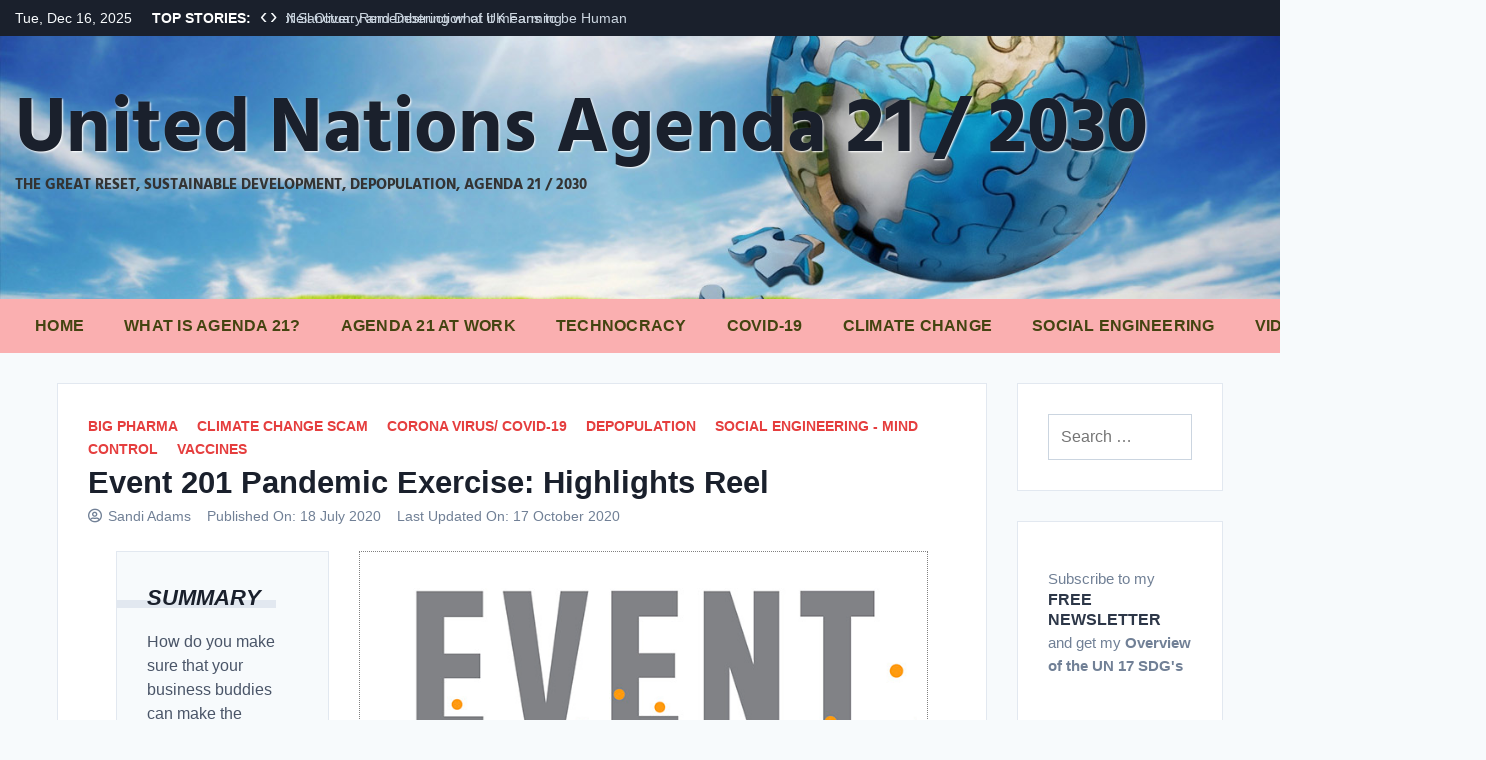

--- FILE ---
content_type: text/html; charset=UTF-8
request_url: https://sandiadams.net/event-201-pandemic-exercise-highlights-reel/
body_size: 23793
content:
<!doctype html>
<html lang="en-GB">
<head>
	<meta charset="UTF-8">
	<meta name="viewport" content="width=device-width, initial-scale=1">
	<link rel="profile" href="https://gmpg.org/xfn/11">

	<meta name='robots' content='index, follow, max-image-preview:large, max-snippet:-1, max-video-preview:-1' />
	<style>img:is([sizes="auto" i], [sizes^="auto," i]) { contain-intrinsic-size: 3000px 1500px }</style>
	
	<!-- This site is optimized with the Yoast SEO Premium plugin v22.3 (Yoast SEO v26.6) - https://yoast.com/wordpress/plugins/seo/ -->
	<title>Event 201 Pandemic Exercise: Highlights Reel - United Nations Agenda 21 / 2030</title>
	<link rel="canonical" href="https://sandiadams.net/event-201-pandemic-exercise-highlights-reel/" />
	<meta property="og:locale" content="en_GB" />
	<meta property="og:type" content="article" />
	<meta property="og:title" content="Event 201 Pandemic Exercise: Highlights Reel" />
	<meta property="og:description" content="How do you make sure that your business buddies can make the absolute most out of every opportunity? Simple, meet and plan how to profit from a scenario that you&#8217;ll then go on to manufacture. &nbsp;" />
	<meta property="og:url" content="https://sandiadams.net/event-201-pandemic-exercise-highlights-reel/" />
	<meta property="og:site_name" content="United Nations Agenda 21 / 2030" />
	<meta property="article:published_time" content="2020-07-18T08:47:54+00:00" />
	<meta property="article:modified_time" content="2020-10-17T17:40:45+00:00" />
	<meta property="og:image" content="https://sandiadams.net/wp-content/uploads/2020/07/Screen-Shot-2020-07-18-at-09.48.47.png" />
	<meta property="og:image:width" content="647" />
	<meta property="og:image:height" content="589" />
	<meta property="og:image:type" content="image/png" />
	<meta name="author" content="Sandi Adams" />
	<meta name="twitter:card" content="summary_large_image" />
	<meta name="twitter:label1" content="Written by" />
	<meta name="twitter:data1" content="Sandi Adams" />
	<script type="application/ld+json" class="yoast-schema-graph">{"@context":"https://schema.org","@graph":[{"@type":"WebPage","@id":"https://sandiadams.net/event-201-pandemic-exercise-highlights-reel/","url":"https://sandiadams.net/event-201-pandemic-exercise-highlights-reel/","name":"Event 201 Pandemic Exercise: Highlights Reel - United Nations Agenda 21 / 2030","isPartOf":{"@id":"https://sandiadams.net/#website"},"primaryImageOfPage":{"@id":"https://sandiadams.net/event-201-pandemic-exercise-highlights-reel/#primaryimage"},"image":{"@id":"https://sandiadams.net/event-201-pandemic-exercise-highlights-reel/#primaryimage"},"thumbnailUrl":"https://sandiadams.net/wp-content/uploads/2020/07/Screen-Shot-2020-07-18-at-09.48.47.png","datePublished":"2020-07-18T08:47:54+00:00","dateModified":"2020-10-17T17:40:45+00:00","author":{"@id":"https://sandiadams.net/#/schema/person/83b854d93a07415408fd61d897eda9ab"},"breadcrumb":{"@id":"https://sandiadams.net/event-201-pandemic-exercise-highlights-reel/#breadcrumb"},"inLanguage":"en-GB","potentialAction":[{"@type":"ReadAction","target":["https://sandiadams.net/event-201-pandemic-exercise-highlights-reel/"]}]},{"@type":"ImageObject","inLanguage":"en-GB","@id":"https://sandiadams.net/event-201-pandemic-exercise-highlights-reel/#primaryimage","url":"https://sandiadams.net/wp-content/uploads/2020/07/Screen-Shot-2020-07-18-at-09.48.47.png","contentUrl":"https://sandiadams.net/wp-content/uploads/2020/07/Screen-Shot-2020-07-18-at-09.48.47.png","width":647,"height":589},{"@type":"BreadcrumbList","@id":"https://sandiadams.net/event-201-pandemic-exercise-highlights-reel/#breadcrumb","itemListElement":[{"@type":"ListItem","position":1,"name":"Home","item":"https://sandiadams.net/"},{"@type":"ListItem","position":2,"name":"Event 201 Pandemic Exercise: Highlights Reel"}]},{"@type":"WebSite","@id":"https://sandiadams.net/#website","url":"https://sandiadams.net/","name":"United Nations Agenda 21 / 2030","description":"The Great Reset, Sustainable Development, Depopulation, Agenda 21 / 2030","potentialAction":[{"@type":"SearchAction","target":{"@type":"EntryPoint","urlTemplate":"https://sandiadams.net/?s={search_term_string}"},"query-input":{"@type":"PropertyValueSpecification","valueRequired":true,"valueName":"search_term_string"}}],"inLanguage":"en-GB"},{"@type":"Person","@id":"https://sandiadams.net/#/schema/person/83b854d93a07415408fd61d897eda9ab","name":"Sandi Adams","image":{"@type":"ImageObject","inLanguage":"en-GB","@id":"https://sandiadams.net/#/schema/person/image/","url":"https://secure.gravatar.com/avatar/b3e4f4b521fb5107bc7986a3d25d5add09aa63e234a029329999cb0b9874811b?s=96&d=wavatar&r=g","contentUrl":"https://secure.gravatar.com/avatar/b3e4f4b521fb5107bc7986a3d25d5add09aa63e234a029329999cb0b9874811b?s=96&d=wavatar&r=g","caption":"Sandi Adams"},"description":"Sandi has been researching and speaking about UN Agenda 21/2030 for over 10 years, she worked in the Corporate world for 20 years as a set designer in London, and moved to Glastonbury in 2009. In 2014 Sandi helped sandbagging during the flooding of the Somerset levels and realised that the flood was not caused by high spring rainfall, but by UN Agenda 21 policies to protect biodiversity. Since then she has spoken all over the UK to raise awareness about UN Agenda 21/2030 Sustainable Development, The Smart City Agenda and the health risks of 5G. Sandi has been instrumental in getting Glastonbury’s Green Town Council to halt 5G, pending inquiries into the dangers. More recently she has spoken out about how the “pandemic’ has been very timely to further the goals of Agenda 2030 and bring in the Global Governance that we are currently experiencing.","sameAs":["http://sandiadams.net"],"url":"https://sandiadams.net/author/sandiadams/"}]}</script>
	<!-- / Yoast SEO Premium plugin. -->


<link href='https://fonts.gstatic.com' crossorigin rel='preconnect' />
<link rel="alternate" type="application/rss+xml" title="United Nations Agenda 21 / 2030 &raquo; Feed" href="https://sandiadams.net/feed/" />
<link rel="alternate" type="application/rss+xml" title="United Nations Agenda 21 / 2030 &raquo; Comments Feed" href="https://sandiadams.net/comments/feed/" />
<link rel="alternate" type="application/rss+xml" title="United Nations Agenda 21 / 2030 &raquo; Event 201 Pandemic Exercise: Highlights Reel Comments Feed" href="https://sandiadams.net/event-201-pandemic-exercise-highlights-reel/feed/" />
		<!-- This site uses the Google Analytics by MonsterInsights plugin v8.25.0 - Using Analytics tracking - https://www.monsterinsights.com/ -->
							<script src="//www.googletagmanager.com/gtag/js?id=G-LZDZ55P8MV"  data-cfasync="false" data-wpfc-render="false" async></script>
			<script data-cfasync="false" data-wpfc-render="false">
				var mi_version = '8.25.0';
				var mi_track_user = true;
				var mi_no_track_reason = '';
								var MonsterInsightsDefaultLocations = {"page_location":"https:\/\/sandiadams.net\/event-201-pandemic-exercise-highlights-reel\/"};
				if ( typeof MonsterInsightsPrivacyGuardFilter === 'function' ) {
					var MonsterInsightsLocations = (typeof MonsterInsightsExcludeQuery === 'object') ? MonsterInsightsPrivacyGuardFilter( MonsterInsightsExcludeQuery ) : MonsterInsightsPrivacyGuardFilter( MonsterInsightsDefaultLocations );
				} else {
					var MonsterInsightsLocations = (typeof MonsterInsightsExcludeQuery === 'object') ? MonsterInsightsExcludeQuery : MonsterInsightsDefaultLocations;
				}

								var disableStrs = [
										'ga-disable-G-LZDZ55P8MV',
									];

				/* Function to detect opted out users */
				function __gtagTrackerIsOptedOut() {
					for (var index = 0; index < disableStrs.length; index++) {
						if (document.cookie.indexOf(disableStrs[index] + '=true') > -1) {
							return true;
						}
					}

					return false;
				}

				/* Disable tracking if the opt-out cookie exists. */
				if (__gtagTrackerIsOptedOut()) {
					for (var index = 0; index < disableStrs.length; index++) {
						window[disableStrs[index]] = true;
					}
				}

				/* Opt-out function */
				function __gtagTrackerOptout() {
					for (var index = 0; index < disableStrs.length; index++) {
						document.cookie = disableStrs[index] + '=true; expires=Thu, 31 Dec 2099 23:59:59 UTC; path=/';
						window[disableStrs[index]] = true;
					}
				}

				if ('undefined' === typeof gaOptout) {
					function gaOptout() {
						__gtagTrackerOptout();
					}
				}
								window.dataLayer = window.dataLayer || [];

				window.MonsterInsightsDualTracker = {
					helpers: {},
					trackers: {},
				};
				if (mi_track_user) {
					function __gtagDataLayer() {
						dataLayer.push(arguments);
					}

					function __gtagTracker(type, name, parameters) {
						if (!parameters) {
							parameters = {};
						}

						if (parameters.send_to) {
							__gtagDataLayer.apply(null, arguments);
							return;
						}

						if (type === 'event') {
														parameters.send_to = monsterinsights_frontend.v4_id;
							var hookName = name;
							if (typeof parameters['event_category'] !== 'undefined') {
								hookName = parameters['event_category'] + ':' + name;
							}

							if (typeof MonsterInsightsDualTracker.trackers[hookName] !== 'undefined') {
								MonsterInsightsDualTracker.trackers[hookName](parameters);
							} else {
								__gtagDataLayer('event', name, parameters);
							}
							
						} else {
							__gtagDataLayer.apply(null, arguments);
						}
					}

					__gtagTracker('js', new Date());
					__gtagTracker('set', {
						'developer_id.dZGIzZG': true,
											});
					if ( MonsterInsightsLocations.page_location ) {
						__gtagTracker('set', MonsterInsightsLocations);
					}
										__gtagTracker('config', 'G-LZDZ55P8MV', {"forceSSL":"true","link_attribution":"true"} );
															window.gtag = __gtagTracker;										(function () {
						/* https://developers.google.com/analytics/devguides/collection/analyticsjs/ */
						/* ga and __gaTracker compatibility shim. */
						var noopfn = function () {
							return null;
						};
						var newtracker = function () {
							return new Tracker();
						};
						var Tracker = function () {
							return null;
						};
						var p = Tracker.prototype;
						p.get = noopfn;
						p.set = noopfn;
						p.send = function () {
							var args = Array.prototype.slice.call(arguments);
							args.unshift('send');
							__gaTracker.apply(null, args);
						};
						var __gaTracker = function () {
							var len = arguments.length;
							if (len === 0) {
								return;
							}
							var f = arguments[len - 1];
							if (typeof f !== 'object' || f === null || typeof f.hitCallback !== 'function') {
								if ('send' === arguments[0]) {
									var hitConverted, hitObject = false, action;
									if ('event' === arguments[1]) {
										if ('undefined' !== typeof arguments[3]) {
											hitObject = {
												'eventAction': arguments[3],
												'eventCategory': arguments[2],
												'eventLabel': arguments[4],
												'value': arguments[5] ? arguments[5] : 1,
											}
										}
									}
									if ('pageview' === arguments[1]) {
										if ('undefined' !== typeof arguments[2]) {
											hitObject = {
												'eventAction': 'page_view',
												'page_path': arguments[2],
											}
										}
									}
									if (typeof arguments[2] === 'object') {
										hitObject = arguments[2];
									}
									if (typeof arguments[5] === 'object') {
										Object.assign(hitObject, arguments[5]);
									}
									if ('undefined' !== typeof arguments[1].hitType) {
										hitObject = arguments[1];
										if ('pageview' === hitObject.hitType) {
											hitObject.eventAction = 'page_view';
										}
									}
									if (hitObject) {
										action = 'timing' === arguments[1].hitType ? 'timing_complete' : hitObject.eventAction;
										hitConverted = mapArgs(hitObject);
										__gtagTracker('event', action, hitConverted);
									}
								}
								return;
							}

							function mapArgs(args) {
								var arg, hit = {};
								var gaMap = {
									'eventCategory': 'event_category',
									'eventAction': 'event_action',
									'eventLabel': 'event_label',
									'eventValue': 'event_value',
									'nonInteraction': 'non_interaction',
									'timingCategory': 'event_category',
									'timingVar': 'name',
									'timingValue': 'value',
									'timingLabel': 'event_label',
									'page': 'page_path',
									'location': 'page_location',
									'title': 'page_title',
									'referrer' : 'page_referrer',
								};
								for (arg in args) {
																		if (!(!args.hasOwnProperty(arg) || !gaMap.hasOwnProperty(arg))) {
										hit[gaMap[arg]] = args[arg];
									} else {
										hit[arg] = args[arg];
									}
								}
								return hit;
							}

							try {
								f.hitCallback();
							} catch (ex) {
							}
						};
						__gaTracker.create = newtracker;
						__gaTracker.getByName = newtracker;
						__gaTracker.getAll = function () {
							return [];
						};
						__gaTracker.remove = noopfn;
						__gaTracker.loaded = true;
						window['__gaTracker'] = __gaTracker;
					})();
									} else {
										console.log("");
					(function () {
						function __gtagTracker() {
							return null;
						}

						window['__gtagTracker'] = __gtagTracker;
						window['gtag'] = __gtagTracker;
					})();
									}
			</script>
				<!-- / Google Analytics by MonsterInsights -->
		<script>
window._wpemojiSettings = {"baseUrl":"https:\/\/s.w.org\/images\/core\/emoji\/16.0.1\/72x72\/","ext":".png","svgUrl":"https:\/\/s.w.org\/images\/core\/emoji\/16.0.1\/svg\/","svgExt":".svg","source":{"concatemoji":"https:\/\/sandiadams.net\/wp-includes\/js\/wp-emoji-release.min.js?ver=6.8.2"}};
/*! This file is auto-generated */
!function(s,n){var o,i,e;function c(e){try{var t={supportTests:e,timestamp:(new Date).valueOf()};sessionStorage.setItem(o,JSON.stringify(t))}catch(e){}}function p(e,t,n){e.clearRect(0,0,e.canvas.width,e.canvas.height),e.fillText(t,0,0);var t=new Uint32Array(e.getImageData(0,0,e.canvas.width,e.canvas.height).data),a=(e.clearRect(0,0,e.canvas.width,e.canvas.height),e.fillText(n,0,0),new Uint32Array(e.getImageData(0,0,e.canvas.width,e.canvas.height).data));return t.every(function(e,t){return e===a[t]})}function u(e,t){e.clearRect(0,0,e.canvas.width,e.canvas.height),e.fillText(t,0,0);for(var n=e.getImageData(16,16,1,1),a=0;a<n.data.length;a++)if(0!==n.data[a])return!1;return!0}function f(e,t,n,a){switch(t){case"flag":return n(e,"\ud83c\udff3\ufe0f\u200d\u26a7\ufe0f","\ud83c\udff3\ufe0f\u200b\u26a7\ufe0f")?!1:!n(e,"\ud83c\udde8\ud83c\uddf6","\ud83c\udde8\u200b\ud83c\uddf6")&&!n(e,"\ud83c\udff4\udb40\udc67\udb40\udc62\udb40\udc65\udb40\udc6e\udb40\udc67\udb40\udc7f","\ud83c\udff4\u200b\udb40\udc67\u200b\udb40\udc62\u200b\udb40\udc65\u200b\udb40\udc6e\u200b\udb40\udc67\u200b\udb40\udc7f");case"emoji":return!a(e,"\ud83e\udedf")}return!1}function g(e,t,n,a){var r="undefined"!=typeof WorkerGlobalScope&&self instanceof WorkerGlobalScope?new OffscreenCanvas(300,150):s.createElement("canvas"),o=r.getContext("2d",{willReadFrequently:!0}),i=(o.textBaseline="top",o.font="600 32px Arial",{});return e.forEach(function(e){i[e]=t(o,e,n,a)}),i}function t(e){var t=s.createElement("script");t.src=e,t.defer=!0,s.head.appendChild(t)}"undefined"!=typeof Promise&&(o="wpEmojiSettingsSupports",i=["flag","emoji"],n.supports={everything:!0,everythingExceptFlag:!0},e=new Promise(function(e){s.addEventListener("DOMContentLoaded",e,{once:!0})}),new Promise(function(t){var n=function(){try{var e=JSON.parse(sessionStorage.getItem(o));if("object"==typeof e&&"number"==typeof e.timestamp&&(new Date).valueOf()<e.timestamp+604800&&"object"==typeof e.supportTests)return e.supportTests}catch(e){}return null}();if(!n){if("undefined"!=typeof Worker&&"undefined"!=typeof OffscreenCanvas&&"undefined"!=typeof URL&&URL.createObjectURL&&"undefined"!=typeof Blob)try{var e="postMessage("+g.toString()+"("+[JSON.stringify(i),f.toString(),p.toString(),u.toString()].join(",")+"));",a=new Blob([e],{type:"text/javascript"}),r=new Worker(URL.createObjectURL(a),{name:"wpTestEmojiSupports"});return void(r.onmessage=function(e){c(n=e.data),r.terminate(),t(n)})}catch(e){}c(n=g(i,f,p,u))}t(n)}).then(function(e){for(var t in e)n.supports[t]=e[t],n.supports.everything=n.supports.everything&&n.supports[t],"flag"!==t&&(n.supports.everythingExceptFlag=n.supports.everythingExceptFlag&&n.supports[t]);n.supports.everythingExceptFlag=n.supports.everythingExceptFlag&&!n.supports.flag,n.DOMReady=!1,n.readyCallback=function(){n.DOMReady=!0}}).then(function(){return e}).then(function(){var e;n.supports.everything||(n.readyCallback(),(e=n.source||{}).concatemoji?t(e.concatemoji):e.wpemoji&&e.twemoji&&(t(e.twemoji),t(e.wpemoji)))}))}((window,document),window._wpemojiSettings);
</script>

<link rel='stylesheet' id='pt-cv-public-style-css' href='https://sandiadams.net/wp-content/plugins/content-views-query-and-display-post-page/public/assets/css/cv.css?ver=4.2.1' media='all' />
<style id='wp-emoji-styles-inline-css'>

	img.wp-smiley, img.emoji {
		display: inline !important;
		border: none !important;
		box-shadow: none !important;
		height: 1em !important;
		width: 1em !important;
		margin: 0 0.07em !important;
		vertical-align: -0.1em !important;
		background: none !important;
		padding: 0 !important;
	}
</style>
<link rel='stylesheet' id='wp-block-library-css' href='https://sandiadams.net/wp-includes/css/dist/block-library/style.min.css?ver=6.8.2' media='all' />
<style id='classic-theme-styles-inline-css'>
/*! This file is auto-generated */
.wp-block-button__link{color:#fff;background-color:#32373c;border-radius:9999px;box-shadow:none;text-decoration:none;padding:calc(.667em + 2px) calc(1.333em + 2px);font-size:1.125em}.wp-block-file__button{background:#32373c;color:#fff;text-decoration:none}
</style>
<style id='pdfemb-pdf-embedder-viewer-style-inline-css'>
.wp-block-pdfemb-pdf-embedder-viewer{max-width:none}

</style>
<style id='global-styles-inline-css'>
:root{--wp--preset--aspect-ratio--square: 1;--wp--preset--aspect-ratio--4-3: 4/3;--wp--preset--aspect-ratio--3-4: 3/4;--wp--preset--aspect-ratio--3-2: 3/2;--wp--preset--aspect-ratio--2-3: 2/3;--wp--preset--aspect-ratio--16-9: 16/9;--wp--preset--aspect-ratio--9-16: 9/16;--wp--preset--color--black: #000000;--wp--preset--color--cyan-bluish-gray: #abb8c3;--wp--preset--color--white: #ffffff;--wp--preset--color--pale-pink: #f78da7;--wp--preset--color--vivid-red: #cf2e2e;--wp--preset--color--luminous-vivid-orange: #ff6900;--wp--preset--color--luminous-vivid-amber: #fcb900;--wp--preset--color--light-green-cyan: #7bdcb5;--wp--preset--color--vivid-green-cyan: #00d084;--wp--preset--color--pale-cyan-blue: #8ed1fc;--wp--preset--color--vivid-cyan-blue: #0693e3;--wp--preset--color--vivid-purple: #9b51e0;--wp--preset--gradient--vivid-cyan-blue-to-vivid-purple: linear-gradient(135deg,rgba(6,147,227,1) 0%,rgb(155,81,224) 100%);--wp--preset--gradient--light-green-cyan-to-vivid-green-cyan: linear-gradient(135deg,rgb(122,220,180) 0%,rgb(0,208,130) 100%);--wp--preset--gradient--luminous-vivid-amber-to-luminous-vivid-orange: linear-gradient(135deg,rgba(252,185,0,1) 0%,rgba(255,105,0,1) 100%);--wp--preset--gradient--luminous-vivid-orange-to-vivid-red: linear-gradient(135deg,rgba(255,105,0,1) 0%,rgb(207,46,46) 100%);--wp--preset--gradient--very-light-gray-to-cyan-bluish-gray: linear-gradient(135deg,rgb(238,238,238) 0%,rgb(169,184,195) 100%);--wp--preset--gradient--cool-to-warm-spectrum: linear-gradient(135deg,rgb(74,234,220) 0%,rgb(151,120,209) 20%,rgb(207,42,186) 40%,rgb(238,44,130) 60%,rgb(251,105,98) 80%,rgb(254,248,76) 100%);--wp--preset--gradient--blush-light-purple: linear-gradient(135deg,rgb(255,206,236) 0%,rgb(152,150,240) 100%);--wp--preset--gradient--blush-bordeaux: linear-gradient(135deg,rgb(254,205,165) 0%,rgb(254,45,45) 50%,rgb(107,0,62) 100%);--wp--preset--gradient--luminous-dusk: linear-gradient(135deg,rgb(255,203,112) 0%,rgb(199,81,192) 50%,rgb(65,88,208) 100%);--wp--preset--gradient--pale-ocean: linear-gradient(135deg,rgb(255,245,203) 0%,rgb(182,227,212) 50%,rgb(51,167,181) 100%);--wp--preset--gradient--electric-grass: linear-gradient(135deg,rgb(202,248,128) 0%,rgb(113,206,126) 100%);--wp--preset--gradient--midnight: linear-gradient(135deg,rgb(2,3,129) 0%,rgb(40,116,252) 100%);--wp--preset--font-size--small: 13px;--wp--preset--font-size--medium: 20px;--wp--preset--font-size--large: 36px;--wp--preset--font-size--x-large: 42px;--wp--preset--font-family--hind: Hind;--wp--preset--spacing--20: 0.44rem;--wp--preset--spacing--30: 0.67rem;--wp--preset--spacing--40: 1rem;--wp--preset--spacing--50: 1.5rem;--wp--preset--spacing--60: 2.25rem;--wp--preset--spacing--70: 3.38rem;--wp--preset--spacing--80: 5.06rem;--wp--preset--shadow--natural: 6px 6px 9px rgba(0, 0, 0, 0.2);--wp--preset--shadow--deep: 12px 12px 50px rgba(0, 0, 0, 0.4);--wp--preset--shadow--sharp: 6px 6px 0px rgba(0, 0, 0, 0.2);--wp--preset--shadow--outlined: 6px 6px 0px -3px rgba(255, 255, 255, 1), 6px 6px rgba(0, 0, 0, 1);--wp--preset--shadow--crisp: 6px 6px 0px rgba(0, 0, 0, 1);}:where(.is-layout-flex){gap: 0.5em;}:where(.is-layout-grid){gap: 0.5em;}body .is-layout-flex{display: flex;}.is-layout-flex{flex-wrap: wrap;align-items: center;}.is-layout-flex > :is(*, div){margin: 0;}body .is-layout-grid{display: grid;}.is-layout-grid > :is(*, div){margin: 0;}:where(.wp-block-columns.is-layout-flex){gap: 2em;}:where(.wp-block-columns.is-layout-grid){gap: 2em;}:where(.wp-block-post-template.is-layout-flex){gap: 1.25em;}:where(.wp-block-post-template.is-layout-grid){gap: 1.25em;}.has-black-color{color: var(--wp--preset--color--black) !important;}.has-cyan-bluish-gray-color{color: var(--wp--preset--color--cyan-bluish-gray) !important;}.has-white-color{color: var(--wp--preset--color--white) !important;}.has-pale-pink-color{color: var(--wp--preset--color--pale-pink) !important;}.has-vivid-red-color{color: var(--wp--preset--color--vivid-red) !important;}.has-luminous-vivid-orange-color{color: var(--wp--preset--color--luminous-vivid-orange) !important;}.has-luminous-vivid-amber-color{color: var(--wp--preset--color--luminous-vivid-amber) !important;}.has-light-green-cyan-color{color: var(--wp--preset--color--light-green-cyan) !important;}.has-vivid-green-cyan-color{color: var(--wp--preset--color--vivid-green-cyan) !important;}.has-pale-cyan-blue-color{color: var(--wp--preset--color--pale-cyan-blue) !important;}.has-vivid-cyan-blue-color{color: var(--wp--preset--color--vivid-cyan-blue) !important;}.has-vivid-purple-color{color: var(--wp--preset--color--vivid-purple) !important;}.has-black-background-color{background-color: var(--wp--preset--color--black) !important;}.has-cyan-bluish-gray-background-color{background-color: var(--wp--preset--color--cyan-bluish-gray) !important;}.has-white-background-color{background-color: var(--wp--preset--color--white) !important;}.has-pale-pink-background-color{background-color: var(--wp--preset--color--pale-pink) !important;}.has-vivid-red-background-color{background-color: var(--wp--preset--color--vivid-red) !important;}.has-luminous-vivid-orange-background-color{background-color: var(--wp--preset--color--luminous-vivid-orange) !important;}.has-luminous-vivid-amber-background-color{background-color: var(--wp--preset--color--luminous-vivid-amber) !important;}.has-light-green-cyan-background-color{background-color: var(--wp--preset--color--light-green-cyan) !important;}.has-vivid-green-cyan-background-color{background-color: var(--wp--preset--color--vivid-green-cyan) !important;}.has-pale-cyan-blue-background-color{background-color: var(--wp--preset--color--pale-cyan-blue) !important;}.has-vivid-cyan-blue-background-color{background-color: var(--wp--preset--color--vivid-cyan-blue) !important;}.has-vivid-purple-background-color{background-color: var(--wp--preset--color--vivid-purple) !important;}.has-black-border-color{border-color: var(--wp--preset--color--black) !important;}.has-cyan-bluish-gray-border-color{border-color: var(--wp--preset--color--cyan-bluish-gray) !important;}.has-white-border-color{border-color: var(--wp--preset--color--white) !important;}.has-pale-pink-border-color{border-color: var(--wp--preset--color--pale-pink) !important;}.has-vivid-red-border-color{border-color: var(--wp--preset--color--vivid-red) !important;}.has-luminous-vivid-orange-border-color{border-color: var(--wp--preset--color--luminous-vivid-orange) !important;}.has-luminous-vivid-amber-border-color{border-color: var(--wp--preset--color--luminous-vivid-amber) !important;}.has-light-green-cyan-border-color{border-color: var(--wp--preset--color--light-green-cyan) !important;}.has-vivid-green-cyan-border-color{border-color: var(--wp--preset--color--vivid-green-cyan) !important;}.has-pale-cyan-blue-border-color{border-color: var(--wp--preset--color--pale-cyan-blue) !important;}.has-vivid-cyan-blue-border-color{border-color: var(--wp--preset--color--vivid-cyan-blue) !important;}.has-vivid-purple-border-color{border-color: var(--wp--preset--color--vivid-purple) !important;}.has-vivid-cyan-blue-to-vivid-purple-gradient-background{background: var(--wp--preset--gradient--vivid-cyan-blue-to-vivid-purple) !important;}.has-light-green-cyan-to-vivid-green-cyan-gradient-background{background: var(--wp--preset--gradient--light-green-cyan-to-vivid-green-cyan) !important;}.has-luminous-vivid-amber-to-luminous-vivid-orange-gradient-background{background: var(--wp--preset--gradient--luminous-vivid-amber-to-luminous-vivid-orange) !important;}.has-luminous-vivid-orange-to-vivid-red-gradient-background{background: var(--wp--preset--gradient--luminous-vivid-orange-to-vivid-red) !important;}.has-very-light-gray-to-cyan-bluish-gray-gradient-background{background: var(--wp--preset--gradient--very-light-gray-to-cyan-bluish-gray) !important;}.has-cool-to-warm-spectrum-gradient-background{background: var(--wp--preset--gradient--cool-to-warm-spectrum) !important;}.has-blush-light-purple-gradient-background{background: var(--wp--preset--gradient--blush-light-purple) !important;}.has-blush-bordeaux-gradient-background{background: var(--wp--preset--gradient--blush-bordeaux) !important;}.has-luminous-dusk-gradient-background{background: var(--wp--preset--gradient--luminous-dusk) !important;}.has-pale-ocean-gradient-background{background: var(--wp--preset--gradient--pale-ocean) !important;}.has-electric-grass-gradient-background{background: var(--wp--preset--gradient--electric-grass) !important;}.has-midnight-gradient-background{background: var(--wp--preset--gradient--midnight) !important;}.has-small-font-size{font-size: var(--wp--preset--font-size--small) !important;}.has-medium-font-size{font-size: var(--wp--preset--font-size--medium) !important;}.has-large-font-size{font-size: var(--wp--preset--font-size--large) !important;}.has-x-large-font-size{font-size: var(--wp--preset--font-size--x-large) !important;}.has-hind-font-family{font-family: var(--wp--preset--font-family--hind) !important;}
:where(.wp-block-post-template.is-layout-flex){gap: 1.25em;}:where(.wp-block-post-template.is-layout-grid){gap: 1.25em;}
:where(.wp-block-columns.is-layout-flex){gap: 2em;}:where(.wp-block-columns.is-layout-grid){gap: 2em;}
:root :where(.wp-block-pullquote){font-size: 1.5em;line-height: 1.6;}
</style>
<link rel='stylesheet' id='contact-form-7-css' href='https://sandiadams.net/wp-content/plugins/contact-form-7/includes/css/styles.css?ver=6.1.4' media='all' />
<link rel='stylesheet' id='SFSImainCss-css' href='https://sandiadams.net/wp-content/plugins/ultimate-social-media-icons/css/sfsi-style.css?ver=2.9.6' media='all' />
<link rel='stylesheet' id='megamenu-css' href='https://sandiadams.net/wp-content/uploads/maxmegamenu/style.css?ver=05e5a1' media='all' />
<link rel='stylesheet' id='dashicons-css' href='https://sandiadams.net/wp-includes/css/dashicons.min.css?ver=6.8.2' media='all' />
<link rel='stylesheet' id='bootstrap-grid-css' href='https://sandiadams.net/wp-content/themes/newsdot/assets/css/bootstrap-grid.css?ver=v4.4.1' media='all' />
<link rel='stylesheet' id='owl-carousel-2-css' href='https://sandiadams.net/wp-content/themes/newsdot/assets/css/owl.carousel.css?ver=v2.3.4' media='all' />
<link rel='stylesheet' id='owl-carousel-2-default-css' href='https://sandiadams.net/wp-content/themes/newsdot/assets/css/owl.theme.default.css?ver=v2.3.4' media='all' />
<link rel='stylesheet' id='newsdot-style-css' href='https://sandiadams.net/wp-content/themes/newsdot/style.css?ver=1.0.4' media='all' />
<script src="https://sandiadams.net/wp-content/plugins/google-analytics-for-wordpress/assets/js/frontend-gtag.min.js?ver=8.25.0" id="monsterinsights-frontend-script-js"></script>
<script data-cfasync="false" data-wpfc-render="false" id='monsterinsights-frontend-script-js-extra'>var monsterinsights_frontend = {"js_events_tracking":"true","download_extensions":"doc,pdf,ppt,zip,xls,docx,pptx,xlsx","inbound_paths":"[{\"path\":\"\\\/go\\\/\",\"label\":\"affiliate\"},{\"path\":\"\\\/recommend\\\/\",\"label\":\"affiliate\"}]","home_url":"https:\/\/sandiadams.net","hash_tracking":"false","v4_id":"G-LZDZ55P8MV"};</script>
<script src="https://sandiadams.net/wp-includes/js/jquery/jquery.min.js?ver=3.7.1" id="jquery-core-js"></script>
<script src="https://sandiadams.net/wp-includes/js/jquery/jquery-migrate.min.js?ver=3.4.1" id="jquery-migrate-js"></script>
<link rel="https://api.w.org/" href="https://sandiadams.net/wp-json/" /><link rel="alternate" title="JSON" type="application/json" href="https://sandiadams.net/wp-json/wp/v2/posts/581" /><link rel="EditURI" type="application/rsd+xml" title="RSD" href="https://sandiadams.net/xmlrpc.php?rsd" />
<meta name="generator" content="WordPress 6.8.2" />
<link rel='shortlink' href='https://sandiadams.net/?p=581' />
<link rel="alternate" title="oEmbed (JSON)" type="application/json+oembed" href="https://sandiadams.net/wp-json/oembed/1.0/embed?url=https%3A%2F%2Fsandiadams.net%2Fevent-201-pandemic-exercise-highlights-reel%2F" />
<link rel="alternate" title="oEmbed (XML)" type="text/xml+oembed" href="https://sandiadams.net/wp-json/oembed/1.0/embed?url=https%3A%2F%2Fsandiadams.net%2Fevent-201-pandemic-exercise-highlights-reel%2F&#038;format=xml" />
<meta name="follow.[base64]" content="wpKR6XkVLZfsngDLw5FT"/><link rel="pingback" href="https://sandiadams.net/xmlrpc.php">	<style type="text/css" id="custom-theme-css">
		.custom-logo { height: 300px; width: auto; }
																							</style>
			<style id="wp-custom-css">
			@media (min-width: 992px) 
{
		.container {
	max-width: 2560px;
	}
	
		.col-lg-3 {
	-ms-flex: 0 0 25%;
	flex: 0 0 16vw;
	max-width: 25%;
	}
	.col-md-4 {
	-ms-flex: 0 0 33.333333%;
	flex: 0 0 19vw;
	max-width: 33.333333%;
	}
		body, button, input, select, optgroup, textarea {
	color: #4A5568;
	font-family: -apple-system, BlinkMacSystemFont, "Segoe UI", Roboto, Oxygen-Sans, Ubuntu, Cantarell, "Helvetica Neue", sans-serif;
		font-size: 14px;
	font-size: 1.2vw;
	line-height: 1.5;
	}
}
@media (max-width: 992px) {
	body {font-size: 14px;}
	
}
figure figcaption {
	text-align: center;
	font-size: 1rem;
	color: #000106;
	font-style: normal;
}
figure {
	margin: 0em 0;
	border: grey 1px dotted;
	padding: 10px;
}
@media (min-width: 992px) {
h4.pt-cv-title {
	font-size: 12px;
	font-size: 1.2vw;
	line-height: 1.5vw !important;
	}
}
.site-header .main-header-row {
	padding-top: 30px;
	padding-bottom: 30px;
	background-image: url(https://sandiadams.net/wp-content/uploads/2020/07/sandi-banner-1.jpg);
	background-size: cover;
	background-repeat: repeat-y;
	background-position: center;
	height: 263px;}

.site-header .site-title a {
    color: #1A202C;
    text-shadow: 1px 1px 2px white;
	font-size: 77px;
}
#masthead .col-md-4 {
	width: 100%;
	flex: 0 0 100%;
	max-width: 100%;
	}
@media only screen and (max-width: 600px) {
#masthead .col-md-4 {
	width: 100%;
	flex: 0 0 100%;
	max-width: 100%;
	}
.site-header .site-title a {
    color: #1A202C;
    text-shadow: 1px 1px 2px white;
	font-size: 35px;
}
}


.main-navigation ul ul a {
	width: 373px;
	color: white;
	border-bottom: solid 1px #ccc;
	font-size: 12px;
	padding: 9px;
}
.pt-cv-content {font-size: 14px;}
#pt-cv-view-0f19d3f9gw.pt-cv-view .pt-cv-title {
	margin-bottom: 10px;
	min-height: 60px;
	text-transform: uppercase;
line-height: 22px;
}
#pt-cv-view-0f19d3f9gw .pt-cv-content {
	min-height: 174px;
}
.main-navigation a {
	display: block;
	text-decoration: none;
	padding-top: 15px;
	padding-bottom: 15px;
	color: #FFF5F5;
	font-weight: 700;
	text-transform: uppercase;
	padding-left: 20px;
	padding-right: 20px;
	font-size: 1rem;
	letter-spacing: 0.25px;
	color: #441;
}

.site-header .site-description {
	margin: 0;
	font-weight: bold;
	color: #333;
	text-transform: uppercase;
}
.main-navigation ul ul a {
	width: 240px;
	color: white;
}
.main-navigation ul ul a {
	width: 240px;
	color: white;
	border-bottom: solid 1px #ccc;
}
.main-navbar {
	background-color: rgba(255,0,0,0.3);
}		</style>
			<!-- Fonts Plugin CSS - https://fontsplugin.com/ -->
	<style>
		/* Cached: December 15, 2025 at 4:47pm */
/* devanagari */
@font-face {
  font-family: 'Hind';
  font-style: normal;
  font-weight: 300;
  font-display: swap;
  src: url(https://fonts.gstatic.com/s/hind/v18/5aU19_a8oxmIfMJaER2SjQpf.woff2) format('woff2');
  unicode-range: U+0900-097F, U+1CD0-1CF9, U+200C-200D, U+20A8, U+20B9, U+20F0, U+25CC, U+A830-A839, U+A8E0-A8FF, U+11B00-11B09;
}
/* latin-ext */
@font-face {
  font-family: 'Hind';
  font-style: normal;
  font-weight: 300;
  font-display: swap;
  src: url(https://fonts.gstatic.com/s/hind/v18/5aU19_a8oxmIfMJaERKSjQpf.woff2) format('woff2');
  unicode-range: U+0100-02BA, U+02BD-02C5, U+02C7-02CC, U+02CE-02D7, U+02DD-02FF, U+0304, U+0308, U+0329, U+1D00-1DBF, U+1E00-1E9F, U+1EF2-1EFF, U+2020, U+20A0-20AB, U+20AD-20C0, U+2113, U+2C60-2C7F, U+A720-A7FF;
}
/* latin */
@font-face {
  font-family: 'Hind';
  font-style: normal;
  font-weight: 300;
  font-display: swap;
  src: url(https://fonts.gstatic.com/s/hind/v18/5aU19_a8oxmIfMJaERySjQ.woff2) format('woff2');
  unicode-range: U+0000-00FF, U+0131, U+0152-0153, U+02BB-02BC, U+02C6, U+02DA, U+02DC, U+0304, U+0308, U+0329, U+2000-206F, U+20AC, U+2122, U+2191, U+2193, U+2212, U+2215, U+FEFF, U+FFFD;
}
/* devanagari */
@font-face {
  font-family: 'Hind';
  font-style: normal;
  font-weight: 400;
  font-display: swap;
  src: url(https://fonts.gstatic.com/s/hind/v18/5aU69_a8oxmIdGh4BCOz.woff2) format('woff2');
  unicode-range: U+0900-097F, U+1CD0-1CF9, U+200C-200D, U+20A8, U+20B9, U+20F0, U+25CC, U+A830-A839, U+A8E0-A8FF, U+11B00-11B09;
}
/* latin-ext */
@font-face {
  font-family: 'Hind';
  font-style: normal;
  font-weight: 400;
  font-display: swap;
  src: url(https://fonts.gstatic.com/s/hind/v18/5aU69_a8oxmIdGd4BCOz.woff2) format('woff2');
  unicode-range: U+0100-02BA, U+02BD-02C5, U+02C7-02CC, U+02CE-02D7, U+02DD-02FF, U+0304, U+0308, U+0329, U+1D00-1DBF, U+1E00-1E9F, U+1EF2-1EFF, U+2020, U+20A0-20AB, U+20AD-20C0, U+2113, U+2C60-2C7F, U+A720-A7FF;
}
/* latin */
@font-face {
  font-family: 'Hind';
  font-style: normal;
  font-weight: 400;
  font-display: swap;
  src: url(https://fonts.gstatic.com/s/hind/v18/5aU69_a8oxmIdGl4BA.woff2) format('woff2');
  unicode-range: U+0000-00FF, U+0131, U+0152-0153, U+02BB-02BC, U+02C6, U+02DA, U+02DC, U+0304, U+0308, U+0329, U+2000-206F, U+20AC, U+2122, U+2191, U+2193, U+2212, U+2215, U+FEFF, U+FFFD;
}
/* devanagari */
@font-face {
  font-family: 'Hind';
  font-style: normal;
  font-weight: 500;
  font-display: swap;
  src: url(https://fonts.gstatic.com/s/hind/v18/5aU19_a8oxmIfJpbER2SjQpf.woff2) format('woff2');
  unicode-range: U+0900-097F, U+1CD0-1CF9, U+200C-200D, U+20A8, U+20B9, U+20F0, U+25CC, U+A830-A839, U+A8E0-A8FF, U+11B00-11B09;
}
/* latin-ext */
@font-face {
  font-family: 'Hind';
  font-style: normal;
  font-weight: 500;
  font-display: swap;
  src: url(https://fonts.gstatic.com/s/hind/v18/5aU19_a8oxmIfJpbERKSjQpf.woff2) format('woff2');
  unicode-range: U+0100-02BA, U+02BD-02C5, U+02C7-02CC, U+02CE-02D7, U+02DD-02FF, U+0304, U+0308, U+0329, U+1D00-1DBF, U+1E00-1E9F, U+1EF2-1EFF, U+2020, U+20A0-20AB, U+20AD-20C0, U+2113, U+2C60-2C7F, U+A720-A7FF;
}
/* latin */
@font-face {
  font-family: 'Hind';
  font-style: normal;
  font-weight: 500;
  font-display: swap;
  src: url(https://fonts.gstatic.com/s/hind/v18/5aU19_a8oxmIfJpbERySjQ.woff2) format('woff2');
  unicode-range: U+0000-00FF, U+0131, U+0152-0153, U+02BB-02BC, U+02C6, U+02DA, U+02DC, U+0304, U+0308, U+0329, U+2000-206F, U+20AC, U+2122, U+2191, U+2193, U+2212, U+2215, U+FEFF, U+FFFD;
}
/* devanagari */
@font-face {
  font-family: 'Hind';
  font-style: normal;
  font-weight: 600;
  font-display: swap;
  src: url(https://fonts.gstatic.com/s/hind/v18/5aU19_a8oxmIfLZcER2SjQpf.woff2) format('woff2');
  unicode-range: U+0900-097F, U+1CD0-1CF9, U+200C-200D, U+20A8, U+20B9, U+20F0, U+25CC, U+A830-A839, U+A8E0-A8FF, U+11B00-11B09;
}
/* latin-ext */
@font-face {
  font-family: 'Hind';
  font-style: normal;
  font-weight: 600;
  font-display: swap;
  src: url(https://fonts.gstatic.com/s/hind/v18/5aU19_a8oxmIfLZcERKSjQpf.woff2) format('woff2');
  unicode-range: U+0100-02BA, U+02BD-02C5, U+02C7-02CC, U+02CE-02D7, U+02DD-02FF, U+0304, U+0308, U+0329, U+1D00-1DBF, U+1E00-1E9F, U+1EF2-1EFF, U+2020, U+20A0-20AB, U+20AD-20C0, U+2113, U+2C60-2C7F, U+A720-A7FF;
}
/* latin */
@font-face {
  font-family: 'Hind';
  font-style: normal;
  font-weight: 600;
  font-display: swap;
  src: url(https://fonts.gstatic.com/s/hind/v18/5aU19_a8oxmIfLZcERySjQ.woff2) format('woff2');
  unicode-range: U+0000-00FF, U+0131, U+0152-0153, U+02BB-02BC, U+02C6, U+02DA, U+02DC, U+0304, U+0308, U+0329, U+2000-206F, U+20AC, U+2122, U+2191, U+2193, U+2212, U+2215, U+FEFF, U+FFFD;
}
/* devanagari */
@font-face {
  font-family: 'Hind';
  font-style: normal;
  font-weight: 700;
  font-display: swap;
  src: url(https://fonts.gstatic.com/s/hind/v18/5aU19_a8oxmIfNJdER2SjQpf.woff2) format('woff2');
  unicode-range: U+0900-097F, U+1CD0-1CF9, U+200C-200D, U+20A8, U+20B9, U+20F0, U+25CC, U+A830-A839, U+A8E0-A8FF, U+11B00-11B09;
}
/* latin-ext */
@font-face {
  font-family: 'Hind';
  font-style: normal;
  font-weight: 700;
  font-display: swap;
  src: url(https://fonts.gstatic.com/s/hind/v18/5aU19_a8oxmIfNJdERKSjQpf.woff2) format('woff2');
  unicode-range: U+0100-02BA, U+02BD-02C5, U+02C7-02CC, U+02CE-02D7, U+02DD-02FF, U+0304, U+0308, U+0329, U+1D00-1DBF, U+1E00-1E9F, U+1EF2-1EFF, U+2020, U+20A0-20AB, U+20AD-20C0, U+2113, U+2C60-2C7F, U+A720-A7FF;
}
/* latin */
@font-face {
  font-family: 'Hind';
  font-style: normal;
  font-weight: 700;
  font-display: swap;
  src: url(https://fonts.gstatic.com/s/hind/v18/5aU19_a8oxmIfNJdERySjQ.woff2) format('woff2');
  unicode-range: U+0000-00FF, U+0131, U+0152-0153, U+02BB-02BC, U+02C6, U+02DA, U+02DC, U+0304, U+0308, U+0329, U+2000-206F, U+20AC, U+2122, U+2191, U+2193, U+2212, U+2215, U+FEFF, U+FFFD;
}

#site-title, .site-title, #site-title a, .site-title a, #site-logo, #site-logo a, #logo, #logo a, .logo, .logo a, .wp-block-site-title, .wp-block-site-title a {
font-family: "Hind";
 }
#site-description, .site-description, #site-tagline, .site-tagline, .wp-block-site-tagline {
font-family: "Hind";
 }
	</style>
	<!-- Fonts Plugin CSS -->
	<style type="text/css">/** Mega Menu CSS: fs **/</style>
</head>

<body class="wp-singular post-template-default single single-post postid-581 single-format-standard wp-embed-responsive wp-theme-newsdot sfsi_actvite_theme_default no-sidebar">
<div id="page" class="site">
	<a class="skip-link screen-reader-text" href="#primary">Skip to content</a>

			<!--==================== TOP BAR ====================-->
		<section class="nd-topbar">
			<div class="container">
				<div class="row">
					<div class="col-md-9 d-flex">
													<time class="date-today" datetime="2025-12-16T14:03:27+00:00">Tue, Dec 16, 2025</time>
																									<div class="nd-topbar-stories">
											<h5>Top Stories: </h5>
			<div class="owl-carousel" id="nd-top-stories-carousel">
									<div>
						<a href="https://sandiadams.net/neil-oliver-remembering-what-it-means-to-be-human/">Neil Oliver: Remembering what it means to be Human</a>
					</div>
										<div>
						<a href="https://sandiadams.net/what-does-identity-really-mean-implications-for-gender-and-transhumanism/">What does identity really mean? Implications for gender and transhumanism</a>
					</div>
										<div>
						<a href="https://sandiadams.net/lie-of-cataclysmic-anthropogenic-climate-change-interview-dr-niall-mccrea/">The Lie of Cataclysmic, Anthropogenic Climate Change - Interview with Dr Niall McCrea author and Climate Change Sceptic</a>
					</div>
										<div>
						<a href="https://sandiadams.net/theyll-be-watching-you-theyve-got-your-number-drones-and-the-britcard-exposed/">They’ll be Watching You - They’ve Got Your Number! Drones and the BritCard Exposed</a>
					</div>
										<div>
						<a href="https://sandiadams.net/labour-party-fraud-council-of-sanctuary-destruction-uk-farming/">First highlights from my UK Column News Segments featuring Labour Party Fraud, WSM Council of Sanctuary and Destruction of UK Farming</a>
					</div>
								</div>
										</div>
											</div>

					<div class="col-md-3 text-right">
											</div>
				</div>
			</div>
		</section>
		
	<!--==================== MAIN HEADER ====================-->
	<header id="masthead" class="site-header nd-header-bg-light">
		<div class="nd-header-wrapper ng-header-overlay-dark">
			<div class="container">
				<div class="row align-items-center main-header-row">
					<div class="col-md-4">
						<div class="site-branding">
													<p class="site-title"><a href="https://sandiadams.net/" rel="home">United Nations Agenda 21 / 2030</a></p>
														<p class="site-description">The Great Reset, Sustainable Development, Depopulation, Agenda 21 / 2030</p>
												</div><!-- .site-branding -->
					</div>

					<div class="col-md-8 text-right">
						<!-- TODO: Create a custom widget for advertisement -->
						<aside id="header-right" class="header-right-widget-area">
													</aside>
					</div>
				</div>
			</div>
		</div>

		<div class="main-navbar">
			<div class="container">
				<div class="row">
					<div class="col-md-12">
						<nav id="site-navigation" class="main-navigation">
							<button class="menu-toggle" aria-controls="primary-menu" aria-expanded="false">Menu</button>
							<div class="menu-main-menu-container"><ul id="primary-menu" class="menu"><li id="menu-item-58" class="menu-item menu-item-type-post_type menu-item-object-page menu-item-home menu-item-58"><a href="https://sandiadams.net/">Home</a></li>
<li id="menu-item-213" class="menu-item menu-item-type-post_type menu-item-object-page menu-item-has-children menu-item-213"><a href="https://sandiadams.net/what-is-agenda-21-introduction-history/">What is Agenda 21?</a>
<ul class="sub-menu">
	<li id="menu-item-70" class="menu-item menu-item-type-post_type menu-item-object-page menu-item-70"><a href="https://sandiadams.net/what-is-agenda-21-introduction-history/evolution-of-agenda-21-a-beast-by-other-names/">Evolution of Agenda 21 – The Green New Deal&#8217;</a></li>
	<li id="menu-item-1023" class="menu-item menu-item-type-post_type menu-item-object-page menu-item-1023"><a href="https://sandiadams.net/allegations-of-anti-semitism-disclaimer/">Allegations of Anti-semitism Disclaimer</a></li>
</ul>
</li>
<li id="menu-item-64" class="menu-item menu-item-type-post_type menu-item-object-page menu-item-has-children menu-item-64"><a href="https://sandiadams.net/agenda-21-at-work/">Agenda 21 At Work</a>
<ul class="sub-menu">
	<li id="menu-item-510" class="menu-item menu-item-type-taxonomy menu-item-object-category current-post-ancestor current-menu-parent current-post-parent menu-item-510"><a href="https://sandiadams.net/category/depopulation/">Depopulation</a></li>
	<li id="menu-item-779" class="menu-item menu-item-type-taxonomy menu-item-object-category menu-item-779"><a href="https://sandiadams.net/category/solutions/">Solutions</a></li>
</ul>
</li>
<li id="menu-item-506" class="menu-item menu-item-type-taxonomy menu-item-object-category menu-item-has-children menu-item-506"><a href="https://sandiadams.net/category/big-data/">Technocracy</a>
<ul class="sub-menu">
	<li id="menu-item-503" class="menu-item menu-item-type-taxonomy menu-item-object-category menu-item-503"><a href="https://sandiadams.net/category/5g/">5G</a></li>
	<li id="menu-item-505" class="menu-item menu-item-type-taxonomy menu-item-object-category menu-item-505"><a href="https://sandiadams.net/category/artificial-intelligence/">Artificial Intelligence</a></li>
	<li id="menu-item-507" class="menu-item menu-item-type-taxonomy menu-item-object-category menu-item-507"><a href="https://sandiadams.net/category/cashless-society-crypto-currency/">Cashless Society &amp; Crypto Currency</a></li>
	<li id="menu-item-518" class="menu-item menu-item-type-taxonomy menu-item-object-category menu-item-518"><a href="https://sandiadams.net/category/iot/">Internet Of Things (IOT)</a></li>
	<li id="menu-item-522" class="menu-item menu-item-type-taxonomy menu-item-object-category menu-item-522"><a href="https://sandiadams.net/category/smart-cities/">Smart Cities</a></li>
</ul>
</li>
<li id="menu-item-509" class="menu-item menu-item-type-taxonomy menu-item-object-category current-post-ancestor current-menu-parent current-post-parent menu-item-has-children menu-item-509"><a href="https://sandiadams.net/category/corona-virus-covid-19/">COVID-19</a>
<ul class="sub-menu">
	<li id="menu-item-526" class="menu-item menu-item-type-taxonomy menu-item-object-category current-post-ancestor current-menu-parent current-post-parent menu-item-526"><a href="https://sandiadams.net/category/vaccines/">Vaccines</a></li>
</ul>
</li>
<li id="menu-item-521" class="menu-item menu-item-type-taxonomy menu-item-object-category menu-item-has-children menu-item-521"><a href="https://sandiadams.net/category/environment/">Climate Change</a>
<ul class="sub-menu">
	<li id="menu-item-504" class="menu-item menu-item-type-taxonomy menu-item-object-category menu-item-504"><a href="https://sandiadams.net/category/agriculture/">Agriculture</a></li>
	<li id="menu-item-513" class="menu-item menu-item-type-taxonomy menu-item-object-category menu-item-513"><a href="https://sandiadams.net/category/farming/">Farming</a></li>
	<li id="menu-item-515" class="menu-item menu-item-type-taxonomy menu-item-object-category menu-item-515"><a href="https://sandiadams.net/category/food/">Food</a></li>
	<li id="menu-item-517" class="menu-item menu-item-type-taxonomy menu-item-object-category menu-item-517"><a href="https://sandiadams.net/category/geo-engineering/">Geo-Engineering</a></li>
</ul>
</li>
<li id="menu-item-524" class="menu-item menu-item-type-taxonomy menu-item-object-category current-post-ancestor current-menu-parent current-post-parent menu-item-has-children menu-item-524"><a href="https://sandiadams.net/category/social-engineering-mind-control/">Social Engineering</a>
<ul class="sub-menu">
	<li id="menu-item-508" class="menu-item menu-item-type-taxonomy menu-item-object-category menu-item-508"><a href="https://sandiadams.net/category/censorship-free-speech/">Censorship / Free Speech</a></li>
	<li id="menu-item-511" class="menu-item menu-item-type-taxonomy menu-item-object-category menu-item-511"><a href="https://sandiadams.net/category/divide-and-conquer/">Divide And Conquer</a></li>
	<li id="menu-item-512" class="menu-item menu-item-type-taxonomy menu-item-object-category menu-item-512"><a href="https://sandiadams.net/category/education/">Education</a></li>
	<li id="menu-item-519" class="menu-item menu-item-type-taxonomy menu-item-object-category menu-item-519"><a href="https://sandiadams.net/category/media-fake-news/">Media &amp; &#8216;Fake News&#8217;</a></li>
	<li id="menu-item-520" class="menu-item menu-item-type-taxonomy menu-item-object-category menu-item-520"><a href="https://sandiadams.net/category/mind-control/">Mind Control</a></li>
	<li id="menu-item-527" class="menu-item menu-item-type-taxonomy menu-item-object-category menu-item-527"><a href="https://sandiadams.net/category/surveillance-security/">Surveillance &amp; Security</a></li>
</ul>
</li>
<li id="menu-item-774" class="menu-item menu-item-type-taxonomy menu-item-object-category menu-item-774"><a href="https://sandiadams.net/category/videos/">Videos</a></li>
<li id="menu-item-898" class="menu-item menu-item-type-post_type menu-item-object-page menu-item-898"><a href="https://sandiadams.net/contact-us/">Contact Us</a></li>
</ul></div>						</nav><!-- #site-navigation -->
					</div>
				</div>
			</div>
		</div>
	</header>

<div id="content" class="site-content">
	<div class="container">
		<div class="row align-content-center justify-content-center">

			
						<div class="col-lg-9">
							<main id="primary" class="site-main">

					
<article id="post-581" class="nd-single-article post-581 post type-post status-publish format-standard has-post-thumbnail hentry category-big-pharma category-climate-change-scam category-corona-virus-covid-19 category-depopulation category-social-engineering-mind-control category-vaccines">

	<div class="nd-post-body">
				<span class="cat-links"><a href="https://sandiadams.net/category/big-pharma/" rel="category tag">Big Pharma</a>&nbsp;<a href="https://sandiadams.net/category/climate-change-scam/" rel="category tag">Climate Change Scam</a>&nbsp;<a href="https://sandiadams.net/category/corona-virus-covid-19/" rel="category tag">Corona Virus/ Covid-19</a>&nbsp;<a href="https://sandiadams.net/category/depopulation/" rel="category tag">Depopulation</a>&nbsp;<a href="https://sandiadams.net/category/social-engineering-mind-control/" rel="category tag">Social Engineering - Mind Control</a>&nbsp;<a href="https://sandiadams.net/category/vaccines/" rel="category tag">Vaccines</a></span>
		
		<header class="entry-header mb-4">
			<h1 class="entry-title">Event 201 Pandemic Exercise: Highlights Reel</h1>				<div class="entry-meta">
								<span class="byline">
				<i class="far fa-user-circle"></i>
				<span class="author vcard"><a class="url fn n" href="https://sandiadams.net/author/sandiadams/">Sandi Adams</a></span>
			</span>
			
			<span class="posted-on">
				<span>Published On: </span>
				<a href="https://sandiadams.net/event-201-pandemic-exercise-highlights-reel/" rel="bookmark"><time class="entry-date published updated" datetime="2020-07-18T08:47:54+00:00">18 July 2020</time></a>
									<span class="ml-12">Last Updated On: </span>
					<a href="https://sandiadams.net/event-201-pandemic-exercise-highlights-reel/" rel="bookmark"><time class="updated single-updated" datetime="2020-10-17T17:40:45+00:00">17 October 2020</time></a>
							</span>

							</div><!-- .entry-meta -->
					</header><!-- .entry-header -->

		<div class="row justify-content-center">

						<div class="col-md-4 order-1 order-md-0">
								<div class="summary-content">
					<h4 class="summary-title"><span>
						Summary					</span></h4>
					<p>How do you make sure that your business buddies can make the absolute most out of every opportunity? Simple, meet and plan how to profit from a scenario that you&#8217;ll then go on to manufacture. &nbsp;</p>
				</div>
				
															</div>

			
			<div class="col-md-8">
				
			<div class="post-thumbnail mb-4">
				<figure>
					<img width="647" height="589" src="https://sandiadams.net/wp-content/uploads/2020/07/Screen-Shot-2020-07-18-at-09.48.47.png" class="attachment-post-thumbnail size-post-thumbnail wp-post-image" alt="" decoding="async" fetchpriority="high" srcset="https://sandiadams.net/wp-content/uploads/2020/07/Screen-Shot-2020-07-18-at-09.48.47.png 647w, https://sandiadams.net/wp-content/uploads/2020/07/Screen-Shot-2020-07-18-at-09.48.47-300x273.png 300w" sizes="(max-width: 647px) 100vw, 647px" />				</figure>
			</div><!-- .post-thumbnail -->

						<div class="entry-content">
					<p>How do you make sure that your business buddies can make the absolute most out of every opportunity?</p>
<p>Simple, meet and plan how to profit from a scenario that you&#8217;ll then go on to manufacture.</p>
<p><iframe src="https://www.youtube.com/embed/AoLw-Q8X174" width="560" height="315" frameborder="0" allowfullscreen="allowfullscreen"></iframe></p>
<p>&nbsp;</p>
				</div><!-- .entry-content -->
			</div>
		</div>

		<div class="clearfix"></div>
	</div>

</article><!-- #post-581 -->

				</main><!-- #main -->
			</div>

							<div class="col-lg-3">
					
<aside id="secondary" class="widget-area">
	<section id="search-2" class="widget widget_search"><form role="search" method="get" class="search-form" action="https://sandiadams.net/">
				<label>
					<span class="screen-reader-text">Search for:</span>
					<input type="search" class="search-field" placeholder="Search &hellip;" value="" name="s" />
				</label>
				<input type="submit" class="search-submit" value="Search" />
			</form></section><section id="block-2" class="widget widget_block widget_text">
<p>Subscribe to my <a href="http://eepurl.com/jacNuw"><strong>FREE NEWSLETTER</strong></a> and get my <strong>Overview of the UN 17 SDG's</strong></p>
</section><section id="categories-2" class="widget widget_categories"><h5 class="widget-title"><span>Categories</span></h5>
			<ul>
					<li class="cat-item cat-item-8"><a href="https://sandiadams.net/category/5g/">5G</a>
</li>
	<li class="cat-item cat-item-85"><a href="https://sandiadams.net/category/agenda-21-overview/">Agenda 21 Overview</a>
</li>
	<li class="cat-item cat-item-21"><a href="https://sandiadams.net/category/agriculture/">Agriculture</a>
</li>
	<li class="cat-item cat-item-37"><a href="https://sandiadams.net/category/artificial-intelligence/">Artificial Intelligence</a>
</li>
	<li class="cat-item cat-item-61"><a href="https://sandiadams.net/category/big-data/">Big Data</a>
</li>
	<li class="cat-item cat-item-77"><a href="https://sandiadams.net/category/big-pharma/">Big Pharma</a>
</li>
	<li class="cat-item cat-item-5"><a href="https://sandiadams.net/category/cashless-society-crypto-currency/">Cashless Society &amp; Crypto Currency</a>
</li>
	<li class="cat-item cat-item-41"><a href="https://sandiadams.net/category/censorship-free-speech/">Censorship / Free Speech</a>
</li>
	<li class="cat-item cat-item-67"><a href="https://sandiadams.net/category/climate-change-scam/">Climate Change Scam</a>
</li>
	<li class="cat-item cat-item-13"><a href="https://sandiadams.net/category/corona-virus-covid-19/">Corona Virus/ Covid-19</a>
</li>
	<li class="cat-item cat-item-72"><a href="https://sandiadams.net/category/corporations-capitalism/">Corporations &#8211; Capitalism</a>
</li>
	<li class="cat-item cat-item-76"><a href="https://sandiadams.net/category/criminal-activity/">Criminal Activity</a>
</li>
	<li class="cat-item cat-item-12"><a href="https://sandiadams.net/category/depopulation/">Depopulation</a>
</li>
	<li class="cat-item cat-item-47"><a href="https://sandiadams.net/category/divide-and-conquer/">Divide And Conquer</a>
</li>
	<li class="cat-item cat-item-15"><a href="https://sandiadams.net/category/education/">Education</a>
</li>
	<li class="cat-item cat-item-4"><a href="https://sandiadams.net/category/environment/">Environment</a>
</li>
	<li class="cat-item cat-item-22"><a href="https://sandiadams.net/category/farming/">Farming</a>
</li>
	<li class="cat-item cat-item-64"><a href="https://sandiadams.net/category/featured-posts/">Featured Posts</a>
</li>
	<li class="cat-item cat-item-74"><a href="https://sandiadams.net/category/financial-skull-duggery/">Financial Skull-Duggery</a>
</li>
	<li class="cat-item cat-item-23"><a href="https://sandiadams.net/category/food/">Food</a>
</li>
	<li class="cat-item cat-item-100"><a href="https://sandiadams.net/category/gender/">Gender</a>
</li>
	<li class="cat-item cat-item-20"><a href="https://sandiadams.net/category/general-multiple-topics/">General (Multiple Topics)</a>
</li>
	<li class="cat-item cat-item-11"><a href="https://sandiadams.net/category/geo-engineering/">Geo-Engineering</a>
</li>
	<li class="cat-item cat-item-84"><a href="https://sandiadams.net/category/interview-agenda21/">Interview / Agenda21</a>
</li>
	<li class="cat-item cat-item-107"><a href="https://sandiadams.net/category/interviews/">Interviews</a>
</li>
	<li class="cat-item cat-item-9"><a href="https://sandiadams.net/category/iot/">IOT</a>
</li>
	<li class="cat-item cat-item-70"><a href="https://sandiadams.net/category/law-justice/">Law &amp; Justice</a>
</li>
	<li class="cat-item cat-item-63"><a href="https://sandiadams.net/category/media-fake-news/">Media &amp; &#039;Fake News&#039;</a>
</li>
	<li class="cat-item cat-item-62"><a href="https://sandiadams.net/category/mind-control/">Mind Control</a>
</li>
	<li class="cat-item cat-item-75"><a href="https://sandiadams.net/category/nhs/">NHS</a>
</li>
	<li class="cat-item cat-item-73"><a href="https://sandiadams.net/category/re-history/">Re-History</a>
</li>
	<li class="cat-item cat-item-69"><a href="https://sandiadams.net/category/resource-grabbing/">Resource Grabbing</a>
</li>
	<li class="cat-item cat-item-7"><a href="https://sandiadams.net/category/smart-cities/">Smart Cities</a>
</li>
	<li class="cat-item cat-item-10"><a href="https://sandiadams.net/category/smart-cities-5g/">Smart Cities &amp; 5G</a>
</li>
	<li class="cat-item cat-item-6"><a href="https://sandiadams.net/category/social-engineering-mind-control/">Social Engineering &#8211; Mind Control</a>
</li>
	<li class="cat-item cat-item-68"><a href="https://sandiadams.net/category/solutions/">Solutions</a>
</li>
	<li class="cat-item cat-item-71"><a href="https://sandiadams.net/category/sovereignty-freedom/">Sovereignty &amp; Freedom</a>
</li>
	<li class="cat-item cat-item-65"><a href="https://sandiadams.net/category/surveillance-security/">Surveillance &amp; Security</a>
</li>
	<li class="cat-item cat-item-83"><a href="https://sandiadams.net/category/transhumanism/">Transhumanism</a>
</li>
	<li class="cat-item cat-item-66"><a href="https://sandiadams.net/category/travel/">Travel</a>
</li>
	<li class="cat-item cat-item-42"><a href="https://sandiadams.net/category/vaccines/">Vaccines</a>
</li>
	<li class="cat-item cat-item-79"><a href="https://sandiadams.net/category/videos/">Videos</a>
</li>
			</ul>

			</section>
		<section id="recent-posts-2" class="widget widget_recent_entries">
		<h5 class="widget-title"><span>Recent Posts</span></h5>
		<ul>
											<li>
					<a href="https://sandiadams.net/neil-oliver-remembering-what-it-means-to-be-human/">Neil Oliver: Remembering what it means to be Human</a>
									</li>
											<li>
					<a href="https://sandiadams.net/what-does-identity-really-mean-implications-for-gender-and-transhumanism/">What does identity really mean? Implications for gender and transhumanism</a>
									</li>
											<li>
					<a href="https://sandiadams.net/lie-of-cataclysmic-anthropogenic-climate-change-interview-dr-niall-mccrea/">The Lie of Cataclysmic, Anthropogenic Climate Change &#8211; Interview with Dr Niall McCrea author and Climate Change Sceptic</a>
									</li>
											<li>
					<a href="https://sandiadams.net/theyll-be-watching-you-theyve-got-your-number-drones-and-the-britcard-exposed/">They’ll be Watching You &#8211; They’ve Got Your Number! Drones and the BritCard Exposed</a>
									</li>
											<li>
					<a href="https://sandiadams.net/labour-party-fraud-council-of-sanctuary-destruction-uk-farming/">First highlights from my UK Column News Segments featuring Labour Party Fraud, WSM Council of Sanctuary and Destruction of UK Farming</a>
									</li>
					</ul>

		</section><section id="archives-2" class="widget widget_archive"><h5 class="widget-title"><span>Archives</span></h5>
			<ul>
					<li><a href='https://sandiadams.net/2025/11/'>November 2025</a></li>
	<li><a href='https://sandiadams.net/2025/10/'>October 2025</a></li>
	<li><a href='https://sandiadams.net/2025/09/'>September 2025</a></li>
	<li><a href='https://sandiadams.net/2025/08/'>August 2025</a></li>
	<li><a href='https://sandiadams.net/2025/07/'>July 2025</a></li>
	<li><a href='https://sandiadams.net/2025/06/'>June 2025</a></li>
	<li><a href='https://sandiadams.net/2025/03/'>March 2025</a></li>
	<li><a href='https://sandiadams.net/2021/05/'>May 2021</a></li>
	<li><a href='https://sandiadams.net/2021/03/'>March 2021</a></li>
	<li><a href='https://sandiadams.net/2021/01/'>January 2021</a></li>
	<li><a href='https://sandiadams.net/2020/11/'>November 2020</a></li>
	<li><a href='https://sandiadams.net/2020/10/'>October 2020</a></li>
	<li><a href='https://sandiadams.net/2020/09/'>September 2020</a></li>
	<li><a href='https://sandiadams.net/2020/08/'>August 2020</a></li>
	<li><a href='https://sandiadams.net/2020/07/'>July 2020</a></li>
	<li><a href='https://sandiadams.net/2020/06/'>June 2020</a></li>
	<li><a href='https://sandiadams.net/2020/02/'>February 2020</a></li>
			</ul>

			</section><section id="media_image-2" class="widget widget_media_image"><h5 class="widget-title"><span>The American Empire And Its Media</span></h5><a href="https://swprs.org/wp-content/uploads/2017/08/cfr-media-network-hdv-spr.png"><img class="image " src="https://swprs.org/wp-content/uploads/2017/08/cfr-media-network-hdv-spr.png" alt="" width="3781" height="2700" decoding="async" loading="lazy" /></a></section></aside><!-- #secondary -->
				</div>
					</div>
	</div>
</div>

<section class="nd-single-post-nav">
	<div class="container">
		<div class="row">
			<div class="col-md-12">
			
	<nav class="navigation post-navigation" aria-label="Posts">
		<h2 class="screen-reader-text">Post navigation</h2>
		<div class="nav-links"><div class="nav-previous"><a href="https://sandiadams.net/agenda-21-how-to-stop-it-american-policy-center-special-report/" rel="prev"><span class="nav-subtitle"><i class="far fa-arrow-alt-circle-left"></i></span> <span class="nav-title">Agenda 21 &#038; How To Stop It &#8211; American Policy Center Special Report</span></a></div><div class="nav-next"><a href="https://sandiadams.net/who-is-bill-gates/" rel="next"><span class="nav-title">WHO is Bill Gates? A James Corbett Documentary &#8211; Part One: How Bill Gates Monopolized Global Health</span> <span class="nav-subtitle"><i class="far fa-arrow-alt-circle-right"></i></span></a></div></div>
	</nav>			</div>
		</div>
	</div>
</section>


	<footer id="colophon" class="site-footer">
		<div class="container">

					<div class="row mb-2 footer-widgets-row">
				<div class="col-md-3">
				<section id="text-5" class="widget widget_text"><h6 class="widget-title">SOCIAL MEDIA</h6>			<div class="textwidget"><p><a href="https://www.youtube.com/channel/UCG30q0i-8396MLiFuTrY31Q/videos">Follow me on YouTube</a></p>
</div>
		</section>				</div>
				<div class="col-md-3">
				
		<section id="recent-posts-5" class="widget widget_recent_entries">
		<h6 class="widget-title">Recent Posts</h6>
		<ul>
											<li>
					<a href="https://sandiadams.net/neil-oliver-remembering-what-it-means-to-be-human/">Neil Oliver: Remembering what it means to be Human</a>
									</li>
											<li>
					<a href="https://sandiadams.net/what-does-identity-really-mean-implications-for-gender-and-transhumanism/">What does identity really mean? Implications for gender and transhumanism</a>
									</li>
											<li>
					<a href="https://sandiadams.net/lie-of-cataclysmic-anthropogenic-climate-change-interview-dr-niall-mccrea/">The Lie of Cataclysmic, Anthropogenic Climate Change &#8211; Interview with Dr Niall McCrea author and Climate Change Sceptic</a>
									</li>
											<li>
					<a href="https://sandiadams.net/theyll-be-watching-you-theyve-got-your-number-drones-and-the-britcard-exposed/">They’ll be Watching You &#8211; They’ve Got Your Number! Drones and the BritCard Exposed</a>
									</li>
											<li>
					<a href="https://sandiadams.net/labour-party-fraud-council-of-sanctuary-destruction-uk-farming/">First highlights from my UK Column News Segments featuring Labour Party Fraud, WSM Council of Sanctuary and Destruction of UK Farming</a>
									</li>
					</ul>

		</section>				</div>
				<div class="col-md-3">
				<section id="text-3" class="widget widget_text"><h6 class="widget-title">Disclaimer</h6>			<div class="textwidget"><p>The contents of this website are to be used only for research, education and the furthering of free and open discussion about any topic that relates to global world change brought about as part of, or complimentary to, UN Agenda 21 or Agenda 2030.</p>
<p>Views expressed and content presented here do not necessarily reflect those of Sandi Adams nor anyone else associated with the running of the website.</p>
<p>Any problems, complaints or copyright issues can be addressed in the first instance by letting us know at info (a@t) sandiadams.net</p>
</div>
		</section>				</div>
				<div class="col-md-3">
								</div>
			</div>
		
			<div class="row align-items-center">
				<div class="col-md-6">
					<div class="site-info">
						<span>Copyright &copy; 2025 United Nations Agenda 21 / 2030</span>
						<span class="sep"> | </span>
						<span>Proudly powered by: <a href="https://wordpress.org/" target="_blank">WordPress</a></span>
						<span class="sep"> | </span>
						<span>Theme: <a href="https://wp-points.com/themes/newsdot" target="_blank">NewsDot</a></span>
					</div><!-- .site-info -->
				</div>

				<div class="col-md-6">
								</div>
			</div>
		</div>
	</footer><!-- #colophon -->
</div><!-- #page -->

<script type="speculationrules">
{"prefetch":[{"source":"document","where":{"and":[{"href_matches":"\/*"},{"not":{"href_matches":["\/wp-*.php","\/wp-admin\/*","\/wp-content\/uploads\/*","\/wp-content\/*","\/wp-content\/plugins\/*","\/wp-content\/themes\/newsdot\/*","\/*\\?(.+)"]}},{"not":{"selector_matches":"a[rel~=\"nofollow\"]"}},{"not":{"selector_matches":".no-prefetch, .no-prefetch a"}}]},"eagerness":"conservative"}]}
</script>
                <!--facebook like and share js -->
                <div id="fb-root"></div>
                <script>
                    (function(d, s, id) {
                        var js, fjs = d.getElementsByTagName(s)[0];
                        if (d.getElementById(id)) return;
                        js = d.createElement(s);
                        js.id = id;
                        js.src = "https://connect.facebook.net/en_US/sdk.js#xfbml=1&version=v3.2";
                        fjs.parentNode.insertBefore(js, fjs);
                    }(document, 'script', 'facebook-jssdk'));
                </script>
                <script>
window.addEventListener('sfsi_functions_loaded', function() {
    if (typeof sfsi_responsive_toggle == 'function') {
        sfsi_responsive_toggle(0);
        // console.log('sfsi_responsive_toggle');

    }
})
</script>
    <script>
        window.addEventListener('sfsi_functions_loaded', function () {
            if (typeof sfsi_plugin_version == 'function') {
                sfsi_plugin_version(2.77);
            }
        });

        function sfsi_processfurther(ref) {
            var feed_id = '[base64]';
            var feedtype = 8;
            var email = jQuery(ref).find('input[name="email"]').val();
            var filter = /^(([^<>()[\]\\.,;:\s@\"]+(\.[^<>()[\]\\.,;:\s@\"]+)*)|(\".+\"))@((\[[0-9]{1,3}\.[0-9]{1,3}\.[0-9]{1,3}\.[0-9]{1,3}\])|(([a-zA-Z\-0-9]+\.)+[a-zA-Z]{2,}))$/;
            if ((email != "Enter your email") && (filter.test(email))) {
                if (feedtype == "8") {
                    var url = "https://api.follow.it/subscription-form/" + feed_id + "/" + feedtype;
                    window.open(url, "popupwindow", "scrollbars=yes,width=1080,height=760");
                    return true;
                }
            } else {
                alert("Please enter email address");
                jQuery(ref).find('input[name="email"]').focus();
                return false;
            }
        }
    </script>
    <style type="text/css" aria-selected="true">
        .sfsi_subscribe_Popinner {
             width: 100% !important;

            height: auto !important;

         padding: 18px 0px !important;

            background-color: #ffffff !important;
        }

        .sfsi_subscribe_Popinner form {
            margin: 0 20px !important;
        }

        .sfsi_subscribe_Popinner h5 {
            font-family: Helvetica,Arial,sans-serif !important;

             font-weight: bold !important;   color:#000000 !important; font-size: 16px !important;   text-align:center !important; margin: 0 0 10px !important;
            padding: 0 !important;
        }

        .sfsi_subscription_form_field {
            margin: 5px 0 !important;
            width: 100% !important;
            display: inline-flex;
            display: -webkit-inline-flex;
        }

        .sfsi_subscription_form_field input {
            width: 100% !important;
            padding: 10px 0px !important;
        }

        .sfsi_subscribe_Popinner input[type=email] {
         font-family: Helvetica,Arial,sans-serif !important;   font-style:normal !important;  color: #000000 !important;   font-size:14px !important; text-align: center !important;        }

        .sfsi_subscribe_Popinner input[type=email]::-webkit-input-placeholder {

         font-family: Helvetica,Arial,sans-serif !important;   font-style:normal !important;  color:#000000 !important; font-size: 14px !important;   text-align:center !important;        }

        .sfsi_subscribe_Popinner input[type=email]:-moz-placeholder {
            /* Firefox 18- */
         font-family: Helvetica,Arial,sans-serif !important;   font-style:normal !important;   color:#000000 !important; font-size: 14px !important;   text-align:center !important;
        }

        .sfsi_subscribe_Popinner input[type=email]::-moz-placeholder {
            /* Firefox 19+ */
         font-family: Helvetica,Arial,sans-serif !important;   font-style: normal !important;
              color:#000000 !important; font-size: 14px !important;   text-align:center !important;        }

        .sfsi_subscribe_Popinner input[type=email]:-ms-input-placeholder {

            font-family: Helvetica,Arial,sans-serif !important;  font-style:normal !important;  color: #000000 !important;  font-size:14px !important;
         text-align: center !important;        }

        .sfsi_subscribe_Popinner input[type=submit] {

         font-family: Helvetica,Arial,sans-serif !important;   font-weight: bold !important;   color:#000000 !important; font-size: 16px !important;   text-align:center !important; background-color: #dedede !important;        }

                .sfsi_shortcode_container {
            float: left;
        }

        .sfsi_shortcode_container .norm_row .sfsi_wDiv {
            position: relative !important;
        }

        .sfsi_shortcode_container .sfsi_holders {
            display: none;
        }

            </style>

    <script src="https://sandiadams.net/wp-includes/js/dist/hooks.min.js?ver=4d63a3d491d11ffd8ac6" id="wp-hooks-js"></script>
<script src="https://sandiadams.net/wp-includes/js/dist/i18n.min.js?ver=5e580eb46a90c2b997e6" id="wp-i18n-js"></script>
<script id="wp-i18n-js-after">
wp.i18n.setLocaleData( { 'text direction\u0004ltr': [ 'ltr' ] } );
</script>
<script src="https://sandiadams.net/wp-content/plugins/contact-form-7/includes/swv/js/index.js?ver=6.1.4" id="swv-js"></script>
<script id="contact-form-7-js-before">
var wpcf7 = {
    "api": {
        "root": "https:\/\/sandiadams.net\/wp-json\/",
        "namespace": "contact-form-7\/v1"
    },
    "cached": 1
};
</script>
<script src="https://sandiadams.net/wp-content/plugins/contact-form-7/includes/js/index.js?ver=6.1.4" id="contact-form-7-js"></script>
<script id="pt-cv-content-views-script-js-extra">
var PT_CV_PUBLIC = {"_prefix":"pt-cv-","page_to_show":"5","_nonce":"021588cb58","is_admin":"","is_mobile":"","ajaxurl":"https:\/\/sandiadams.net\/wp-admin\/admin-ajax.php","lang":"","loading_image_src":"data:image\/gif;base64,R0lGODlhDwAPALMPAMrKygwMDJOTkz09PZWVla+vr3p6euTk5M7OzuXl5TMzMwAAAJmZmWZmZszMzP\/\/\/yH\/[base64]\/wyVlamTi3nSdgwFNdhEJgTJoNyoB9ISYoQmdjiZPcj7EYCAeCF1gEDo4Dz2eIAAAh+QQFCgAPACwCAAAADQANAAAEM\/DJBxiYeLKdX3IJZT1FU0iIg2RNKx3OkZVnZ98ToRD4MyiDnkAh6BkNC0MvsAj0kMpHBAAh+QQFCgAPACwGAAAACQAPAAAEMDC59KpFDll73HkAA2wVY5KgiK5b0RRoI6MuzG6EQqCDMlSGheEhUAgqgUUAFRySIgAh+QQFCgAPACwCAAIADQANAAAEM\/DJKZNLND\/[base64]"};
var PT_CV_PAGINATION = {"first":"\u00ab","prev":"\u2039","next":"\u203a","last":"\u00bb","goto_first":"Go to first page","goto_prev":"Go to previous page","goto_next":"Go to next page","goto_last":"Go to last page","current_page":"Current page is","goto_page":"Go to page"};
</script>
<script src="https://sandiadams.net/wp-content/plugins/content-views-query-and-display-post-page/public/assets/js/cv.js?ver=4.2.1" id="pt-cv-content-views-script-js"></script>
<script src="https://sandiadams.net/wp-includes/js/jquery/ui/core.min.js?ver=1.13.3" id="jquery-ui-core-js"></script>
<script src="https://sandiadams.net/wp-content/plugins/ultimate-social-media-icons/js/shuffle/modernizr.custom.min.js?ver=6.8.2" id="SFSIjqueryModernizr-js"></script>
<script src="https://sandiadams.net/wp-content/plugins/ultimate-social-media-icons/js/shuffle/jquery.shuffle.min.js?ver=6.8.2" id="SFSIjqueryShuffle-js"></script>
<script src="https://sandiadams.net/wp-content/plugins/ultimate-social-media-icons/js/shuffle/random-shuffle-min.js?ver=6.8.2" id="SFSIjqueryrandom-shuffle-js"></script>
<script id="SFSICustomJs-js-extra">
var sfsi_icon_ajax_object = {"nonce":"bb6d6695b0","ajax_url":"https:\/\/sandiadams.net\/wp-admin\/admin-ajax.php","plugin_url":"https:\/\/sandiadams.net\/wp-content\/plugins\/ultimate-social-media-icons\/"};
</script>
<script src="https://sandiadams.net/wp-content/plugins/ultimate-social-media-icons/js/custom.js?ver=2.9.6" id="SFSICustomJs-js"></script>
<script src="https://sandiadams.net/wp-content/themes/newsdot/assets/js/navigation.js?ver=1.0.4" id="newsdot-navigation-js"></script>
<script src="https://sandiadams.net/wp-content/themes/newsdot/assets/js/skip-link-focus-fix.js?ver=1.0.4" id="newsdot-skip-link-focus-fix-js"></script>
<script src="https://sandiadams.net/wp-content/themes/newsdot/assets/js/owl.carousel.js?ver=v2.3.4" id="owl-carousel-2-js"></script>
<script src="https://sandiadams.net/wp-content/themes/newsdot/assets/js/scripts.js?ver=1.0.4" id="newsdot-scripts-js"></script>
<script src="https://sandiadams.net/wp-includes/js/hoverIntent.min.js?ver=1.10.2" id="hoverIntent-js"></script>
<script id="megamenu-js-extra">
var megamenu = {"timeout":"300","interval":"100"};
</script>
<script src="https://sandiadams.net/wp-content/plugins/megamenu/js/maxmegamenu.js?ver=3.3.1" id="megamenu-js"></script>

</body>
</html>


<!-- Page cached by LiteSpeed Cache 7.6.2 on 2025-12-16 14:03:27 -->

--- FILE ---
content_type: text/css
request_url: https://sandiadams.net/wp-content/themes/newsdot/style.css?ver=1.0.4
body_size: 8228
content:
/*!
Theme Name: NewsDot
Theme URI: http://wp-points.com/themes/newsdot
Author: TwoPoints
Author URI: https://wp-points.com
Description: NewsDot is a perfect WordPress News/magazine theme developed to work seamlessly with Gutenberg Block Editor. It is simple, minimal & easy-to-use. This theme is designed and developed primarily to create professional news/magazine websites. NewsDot is fully resposive, fast & secure news wordpress theme. Check live demo on https://newsdot.wp-points.com/.
Version: 1.0.4
Requires PHP: 7.1
Tested up to: 5.4.2
License: GNU General Public License v2 or later
License URI: LICENSE
Text Domain: newsdot
Tags: news, custom-background, custom-logo, custom-menu, featured-images, threaded-comments, translation-ready, blog, two-columns, right-sidebar, sticky-post

This theme, like WordPress, is licensed under the GPL.
Use it to make something cool, have fun, and share what you've learned.

NewsDot is based on Underscores https://underscores.me/, (C) 2012-2020 Automattic, Inc.
Underscores is distributed under the terms of the GNU GPL v2 or later.

Normalizing styles have been helped along thanks to the fine work of
Nicolas Gallagher and Jonathan Neal https://necolas.github.io/normalize.css/
*/
/*-------------------------------------------------------------- >>> TABLE OF CONTENTS: ---------------------------------------------------------------- # Normalize # Typography # Elements # Forms # Navigation ## Links ## Menus # Accessibility # Alignments # Widgets # Content ## Posts and pages ## Comments # Infinite scroll # Media ## Captions ## Galleries # Responsive --------------------------------------------------------------*/
/*--------------------------------------------------------------
# Normalize
--------------------------------------------------------------*/
/*! normalize.css v8.0.1 | MIT License | github.com/necolas/normalize.css */
/* Document ========================================================================== */
/** 1. Correct the line height in all browsers. 2. Prevent adjustments of font size after orientation changes in iOS. */
html { line-height: 1.15; -webkit-text-size-adjust: 100%; }

/* Sections ========================================================================== */
/** Remove the margin in all browsers. */
body { margin: 0; }

/** Render the `main` element consistently in IE. */
main { display: block; }

/** Correct the font size and margin on `h1` elements within `section` and `article` contexts in Chrome, Firefox, and Safari. */
h1 { font-size: 2em; margin: 0.67em 0; }

/* Grouping content ========================================================================== */
/** 1. Add the correct box sizing in Firefox. 2. Show the overflow in Edge and IE. */
hr { -webkit-box-sizing: content-box; box-sizing: content-box; height: 0; overflow: visible; }

/** 1. Correct the inheritance and scaling of font size in all browsers. 2. Correct the odd `em` font sizing in all browsers. */
pre { font-family: monospace, monospace; font-size: 1em; }

/* Text-level semantics ========================================================================== */
/** Remove the gray background on active links in IE 10. */
a { background-color: transparent; }

/** 1. Remove the bottom border in Chrome 57- 2. Add the correct text decoration in Chrome, Edge, IE, Opera, and Safari. */
abbr[title] { border-bottom: none; text-decoration: underline; -webkit-text-decoration: underline dotted; text-decoration: underline dotted; }

/** Add the correct font weight in Chrome, Edge, and Safari. */
b, strong { font-weight: bolder; }

/** 1. Correct the inheritance and scaling of font size in all browsers. 2. Correct the odd `em` font sizing in all browsers. */
code, kbd, samp { font-family: monospace, monospace; font-size: 1em; }

/** Add the correct font size in all browsers. */
small { font-size: 80%; }

/** Prevent `sub` and `sup` elements from affecting the line height in all browsers. */
sub, sup { font-size: 75%; line-height: 0; position: relative; vertical-align: baseline; }

sub { bottom: -0.25em; }

sup { top: -0.5em; }

/* Embedded content ========================================================================== */
/** Remove the border on images inside links in IE 10. */
img { border-style: none; }

/* Forms ========================================================================== */
/** 1. Change the font styles in all browsers. 2. Remove the margin in Firefox and Safari. */
button, input, optgroup, select, textarea { font-family: inherit; font-size: 100%; line-height: 1.15; margin: 0; }

/** Show the overflow in IE. 1. Show the overflow in Edge. */
button, input { overflow: visible; }

/** Remove the inheritance of text transform in Edge, Firefox, and IE. 1. Remove the inheritance of text transform in Firefox. */
button, select { text-transform: none; }

/** Correct the inability to style clickable types in iOS and Safari. */
button, [type="button"], [type="reset"], [type="submit"] { -webkit-appearance: button; }

/** Remove the inner border and padding in Firefox. */
button::-moz-focus-inner, [type="button"]::-moz-focus-inner, [type="reset"]::-moz-focus-inner, [type="submit"]::-moz-focus-inner { border-style: none; padding: 0; }

/** Restore the focus styles unset by the previous rule. */
button:-moz-focusring, [type="button"]:-moz-focusring, [type="reset"]:-moz-focusring, [type="submit"]:-moz-focusring { outline: 1px dotted ButtonText; }

/** Correct the padding in Firefox. */
fieldset { padding: 0.35em 0.75em 0.625em; }

/** 1. Correct the text wrapping in Edge and IE. 2. Correct the color inheritance from `fieldset` elements in IE. 3. Remove the padding so developers are not caught out when they zero out `fieldset` elements in all browsers. */
legend { -webkit-box-sizing: border-box; box-sizing: border-box; color: inherit; display: table; max-width: 100%; padding: 0; white-space: normal; }

/** Add the correct vertical alignment in Chrome, Firefox, and Opera. */
progress { vertical-align: baseline; }

/** Remove the default vertical scrollbar in IE 10+. */
textarea { overflow: auto; }

/** 1. Add the correct box sizing in IE 10. 2. Remove the padding in IE 10. */
[type="checkbox"], [type="radio"] { -webkit-box-sizing: border-box; box-sizing: border-box; padding: 0; }

/** Correct the cursor style of increment and decrement buttons in Chrome. */
[type="number"]::-webkit-inner-spin-button, [type="number"]::-webkit-outer-spin-button { height: auto; }

/** 1. Correct the odd appearance in Chrome and Safari. 2. Correct the outline style in Safari. */
[type="search"] { -webkit-appearance: textfield; outline-offset: -2px; }

/** Remove the inner padding in Chrome and Safari on macOS. */
[type="search"]::-webkit-search-decoration { -webkit-appearance: none; }

/** 1. Correct the inability to style clickable types in iOS and Safari. 2. Change font properties to `inherit` in Safari. */
::-webkit-file-upload-button { -webkit-appearance: button; font: inherit; }

/* Interactive ========================================================================== */
/* Add the correct display in Edge, IE 10+, and Firefox. */
details { display: block; }

/* Add the correct display in all browsers. */
summary { display: list-item; }

/* Misc ========================================================================== */
/** Add the correct display in IE 10+. */
template { display: none; }

/** Add the correct display in IE 10. */
[hidden] { display: none; }

/*--------------------------------------------------------------
# Typography
--------------------------------------------------------------*/
body, button, input, select, optgroup, textarea { color: #4A5568; font-family: -apple-system, BlinkMacSystemFont, "Segoe UI", Roboto, Oxygen-Sans, Ubuntu, Cantarell, "Helvetica Neue", sans-serif; font-size: 1.1rem; line-height: 1.5; }

h1, h2, h3, h4, h5, h6 { clear: both; font-weight: 900; color: #1A202C; }

p { margin-bottom: 1rem; }

dfn, cite, em, i { font-style: italic; }

blockquote { margin: 0 1.5em; }

address { margin: 0 0 1.5em; }

pre { background: #eee; font-family: "Courier 10 Pitch", courier, monospace; font-size: 0.9375rem; line-height: 1.6; margin-bottom: 1.6em; max-width: 100%; overflow: auto; padding: 1.6em; }

code, kbd, tt, var { font-family: monaco, consolas, "Andale Mono", "DejaVu Sans Mono", monospace; font-size: 0.9375rem; }

abbr, acronym { border-bottom: 1px dotted #666; cursor: help; }

mark, ins { background: #fff9c0; text-decoration: none; }

big { font-size: 125%; }

@font-face { font-family: "Font Awesome 5 Brands"; font-style: normal; font-weight: 400; font-display: block; src: url("assets/webfonts/fa-brands-400.eot"); src: url("assets/webfonts/fa-brands-400.eot?#iefix") format("embedded-opentype"), url("assets/webfonts/fa-brands-400.woff2") format("woff2"), url("assets/webfonts/fa-brands-400.woff") format("woff"), url("assets/webfonts/fa-brands-400.ttf") format("truetype"), url("assets/webfonts/fa-brands-400.svg#fontawesome") format("svg"); }

.fab { font-family: "Font Awesome 5 Brands"; font-weight: 400; }

@font-face { font-family: 'Font Awesome 5 Free'; font-style: normal; font-weight: 400; font-display: block; src: url("assets/webfonts/fa-regular-400.eot"); src: url("assets/webfonts/fa-regular-400.eot?#iefix") format("embedded-opentype"), url("assets/webfonts/fa-regular-400.woff2") format("woff2"), url("assets/webfonts/fa-regular-400.woff") format("woff"), url("assets/webfonts/fa-regular-400.ttf") format("truetype"), url("assets/webfonts/fa-regular-400.svg#fontawesome") format("svg"); }

.far { font-family: 'Font Awesome 5 Free'; font-weight: 400; }

.fa, .fas, .far, .fal, .fad, .fab { -moz-osx-font-smoothing: grayscale; -webkit-font-smoothing: antialiased; display: inline-block; font-style: normal; font-variant: normal; text-rendering: auto; line-height: 1; }

.fa-calendar:before { content: "\f133"; }

.fa-user-circle:before { content: "\f2bd"; }

.fa-arrow-alt-circle-right:before { content: "\f35a"; }

.fa-arrow-alt-circle-left:before { content: "\f359"; }

.fa-facebook-f:before { content: "\f39e"; }

.fa-comments:before { content: "\f086"; }

.nd-social-links a:before { content: "\f14d"; font-family: 'Font Awesome 5 Free'; font-weight: 400; }

.nd-social-links li a[href*="facebook.com"]:before { content: '\f39e'; font-family: "Font Awesome 5 Brands"; font-weight: 400; }

.nd-social-links li a[href*="twitter.com"]:before { content: '\f099'; font-family: "Font Awesome 5 Brands"; font-weight: 400; }

.nd-social-links li a[href*="youtube.com"]:before { content: '\f167'; font-family: "Font Awesome 5 Brands"; font-weight: 400; }

.nd-social-links li a[href*="linkedin.com"]:before { content: '\f0e1'; font-family: "Font Awesome 5 Brands"; font-weight: 400; }

.nd-social-links li a[href*="instagram.com"]:before { content: '\f16d'; font-family: "Font Awesome 5 Brands"; font-weight: 400; }

.nd-social-links li a[href*="wordpress.com"]:before, .nd-social-links li a[href*="wordpress.org"]:before { content: '\f411'; font-family: "Font Awesome 5 Brands"; font-weight: 400; }

.nd-social-links li a[href*="github.com"]:before { content: '\f09b'; font-family: "Font Awesome 5 Brands"; font-weight: 400; }

.nd-social-links li a[href*="dribbble.com"]:before { content: '\f17d'; font-family: "Font Awesome 5 Brands"; font-weight: 400; }

.nd-social-links li a[href*="pinterest.com"]:before { content: '\f0d2'; font-family: "Font Awesome 5 Brands"; font-weight: 400; }

.nd-social-links li a[href*="vimeo.com"]:before { content: '\f27d'; font-family: "Font Awesome 5 Brands"; font-weight: 400; }

.nd-social-links li a[href*="google.com"]:before { content: '\f1a0'; font-family: "Font Awesome 5 Brands"; font-weight: 400; }

.nd-social-links li a[href*="skype.com"]:before { content: '\f17e'; font-family: "Font Awesome 5 Brands"; font-weight: 400; }

/*--------------------------------------------------------------
# Elements
--------------------------------------------------------------*/
/* Inherit box-sizing to more easily change it's value on a component level.
@link http://css-tricks.com/inheriting-box-sizing-probably-slightly-better-best-practice/ */
*, *::before, *::after { -webkit-box-sizing: inherit; box-sizing: inherit; }

html { -webkit-box-sizing: border-box; box-sizing: border-box; font-synthesis: none; -moz-font-feature-settings: 'kern'; -webkit-font-smoothing: antialiased; -moz-osx-font-smoothing: grayscale; }

body { background: #F7FAFC; word-wrap: break-word; }

hr { background-color: #ccc; border: 0; height: 1px; margin-bottom: 1.5em; }

.container { max-width: 1320px; }

.text-right { text-align: right; }

.text-center { text-align: center; }

.text-left { text-align: left; }

ul, ol { margin: 0 0 30px 15px; padding-left: 30px; word-break: break-word; }

ul { list-style: disc; }

ul li { margin-bottom: 1rem; }

ol { list-style: decimal; }

li > ul, li > ol { margin-bottom: 0; margin-left: 15px; }

dt { font-weight: 700; }

dd { margin: 0 1.5em 1.5em; }

img { height: auto; max-width: 100%; vertical-align: middle; }

figure { margin: 1em 0; }

figure figcaption { text-align: center; font-size: 0.9rem; color: #718096; margin-top: 0px; font-style: italic; }

.wp-block-image figcaption { margin-top: 2px; }

.wp-block-embed figcaption { margin-top: 2px; border: 0; background-color: transparent; }

.clearfix::after { display: block; clear: both; content: ""; }

.ml-12 { margin-left: 12px; }

table { margin: 0 0 1.5em; width: 100%; }

.wp-block-table.is-style-stripes tbody tr:nth-child(2n+1) { background-color: #EDF2F7; }

/*--------------------------------------------------------------
# Forms
--------------------------------------------------------------*/
button, input[type="button"], input[type="reset"], input[type="submit"] { border: 1px solid; border-color: #CBD5E0; border-radius: 0px; background: #EDF2F7; color: #1A202C; font-size: 1rem; line-height: 1; padding: 15px 30px; font-weight: 900; cursor: pointer; -webkit-transition: all 0.4s ease; -o-transition: all 0.4s ease; transition: all 0.4s ease; }

button:hover, input[type="button"]:hover, input[type="reset"]:hover, input[type="submit"]:hover { border-color: #1A202C; background: #2D3748; color: #fff; }

button:active, button:focus, input[type="button"]:active, input[type="button"]:focus, input[type="reset"]:active, input[type="reset"]:focus, input[type="submit"]:active, input[type="submit"]:focus { border-color: #1A202C; background: #2D3748; color: #fff; }

input[type="text"], input[type="email"], input[type="url"], input[type="password"], input[type="search"], input[type="number"], input[type="tel"], input[type="range"], input[type="date"], input[type="month"], input[type="week"], input[type="time"], input[type="datetime"], input[type="datetime-local"], input[type="color"], textarea { color: #4A5568; border: 1px solid #CBD5E0; border-radius: 0px; padding: 10px 12px; font-size: 1rem; }

input[type="text"]:focus, input[type="email"]:focus, input[type="url"]:focus, input[type="password"]:focus, input[type="search"]:focus, input[type="number"]:focus, input[type="tel"]:focus, input[type="range"]:focus, input[type="date"]:focus, input[type="month"]:focus, input[type="week"]:focus, input[type="time"]:focus, input[type="datetime"]:focus, input[type="datetime-local"]:focus, input[type="color"]:focus, textarea:focus { color: #2D3748; border: 1px solid #A0AEC0; }

select { border: 1px solid #CBD5E0; }

textarea { width: 100%; }

/*--------------------------------------------------------------
# Navigation
--------------------------------------------------------------*/
/*--------------------------------------------------------------
## Links
--------------------------------------------------------------*/
a { color: #E53E3E; -webkit-transition: all 0.4s ease; -o-transition: all 0.4s ease; transition: all 0.4s ease; text-decoration: none; }

a:hover, a:focus, a:active { color: #C53030; }

a:focus { outline: thin dotted; }

a:hover, a:active { outline: 0; }

/*--------------------------------------------------------------
## Menus
--------------------------------------------------------------*/
.main-navbar { background-color: #E53E3E; }

.main-navigation { display: block; width: 100%; }

.main-navigation ul { display: none; list-style: none; margin: 0; padding-left: 0; }

.main-navigation ul ul { -webkit-box-shadow: 0 3px 3px rgba(0, 0, 0, 0.2); box-shadow: 0 3px 3px rgba(0, 0, 0, 0.2); float: left; position: absolute; top: 100%; left: -999em; z-index: 99999; background-color: #E53E3E; }

.main-navigation ul ul ul { left: -999em; top: 0; }

.main-navigation ul ul li:hover > ul, .main-navigation ul ul li.focus > ul { display: block; left: 100%; top: 0; }

.main-navigation ul ul a { width: 240px; }

.main-navigation ul li:hover > ul, .main-navigation ul li.focus > ul { left: auto; }

.main-navigation li { position: relative; margin-bottom: 0; -ms-flex-negative: 0; flex-shrink: 0; }

.main-navigation a { display: block; text-decoration: none; padding-top: 15px; padding-bottom: 15px; color: #FFF5F5; font-weight: 700; text-transform: uppercase; padding-left: 20px; padding-right: 20px; font-size: 1rem; letter-spacing: 0.25px; }

.main-navigation a:hover, .main-navigation a:focus { background-color: #C53030; color: #fff; }

.main-navigation .current_page_item > a, .main-navigation .current-menu-item > a, .main-navigation .current_page_ancestor > a, .main-navigation .current-menu-ancestor > a { background-color: #C53030; color: #fff; }

.main-navigation li.align-them-right { margin-left: auto; }

.main-navigation li.highlight-this-menu-item a { background-color: #1A202C; color: #fff; }

.main-navigation li.highlight-this-menu-item a:hover, .main-navigation li.highlight-this-menu-item a:focus { background-color: #C53030; }

/* Small menu. */
.menu-toggle, .main-navigation.toggled ul { display: block; }

@media screen and (min-width: 999px) { .menu-toggle { display: none; }
  .main-navigation ul { display: -webkit-box; display: -ms-flexbox; display: flex; }
  .main-navigation ul ul { display: block; } }

@media screen and (max-width: 1000px) { .main-navigation ul li.focus > ul { position: relative; float: none; margin: 10px; border: 1px solid rgba(0, 0, 0, 0.15); -webkit-box-shadow: none; box-shadow: none; }
  .main-navigation ul ul li.focus > ul { left: 0; margin: 10px; border: 1px solid rgba(0, 0, 0, 0.15); -webkit-box-shadow: none; box-shadow: none; } }

.site-main .comment-navigation, .site-main .posts-navigation, .site-main .post-navigation { margin: 0 0 1.5em; }

.comment-navigation .nav-links, .posts-navigation .nav-links, .post-navigation .nav-links { display: -webkit-box; display: -ms-flexbox; display: flex; }

.comment-navigation .nav-previous, .posts-navigation .nav-previous, .post-navigation .nav-previous { -webkit-box-flex: 1; -ms-flex: 1 0 50%; flex: 1 0 50%; }

.comment-navigation .nav-next, .posts-navigation .nav-next, .post-navigation .nav-next { text-align: end; -webkit-box-flex: 1; -ms-flex: 1 0 50%; flex: 1 0 50%; }

/*--------------------------------------------------------------
# Accessibility
--------------------------------------------------------------*/
/* Text meant only for screen readers. */
.screen-reader-text { border: 0; clip: rect(1px, 1px, 1px, 1px); -webkit-clip-path: inset(50%); clip-path: inset(50%); height: 1px; margin: -1px; overflow: hidden; padding: 0; position: absolute !important; width: 1px; word-wrap: normal !important; }

.screen-reader-text:focus { background-color: #f4f5f6; border-radius: 3px; -webkit-box-shadow: 0 0 2px 2px rgba(0, 0, 0, 0.6); box-shadow: 0 0 2px 2px rgba(0, 0, 0, 0.6); clip: auto !important; -webkit-clip-path: none; clip-path: none; color: #21759b; display: block; font-size: 0.875rem; font-weight: 700; height: auto; left: 5px; line-height: normal; padding: 15px 23px 14px; text-decoration: none; top: 5px; width: auto; z-index: 100000; }

/* Do not show the outline on the skip link target. */
#primary[tabindex="-1"]:focus { outline: 0; }

/*--------------------------------------------------------------
# Alignments
--------------------------------------------------------------*/
.alignleft { float: left; margin-right: 1.5em; margin-bottom: 1.5em; }

.alignright { float: right; margin-left: 1.5em; margin-bottom: 1.5em; }

.aligncenter { clear: both; display: block; margin-left: auto; margin-right: auto; margin-bottom: 1.5em; }

/*--------------------------------------------------------------
# Widgets
--------------------------------------------------------------*/
.widget { margin: 0 0 1.5em; }

.widget select { max-width: 100%; }

.header-right-widget-area .widget { margin: 0; }

.header-right-widget-area .widget_media_image a { display: inline-block; }

.header-right-widget-area .widget_media_image img { vertical-align: middle; }

#secondary.widget-area .widget, .error-404 .widget { margin-bottom: 30px; padding: 30px; border: 1px solid #E2E8F0; background-color: #fff; color: #718096; }

#secondary.widget-area .widget ul, .error-404 .widget ul { padding-left: 0; margin-left: 0; list-style: none; margin-bottom: 0; }

#secondary.widget-area .widget ul li, .error-404 .widget ul li { line-height: 1.35; }

#secondary.widget-area .widget a, .error-404 .widget a { color: #2D3748; font-weight: 500; font-size: 1rem; display: inline-block; line-height: 1.25; }

#secondary.widget-area .widget a:hover, .error-404 .widget a:hover { color: #E53E3E; }

#secondary.widget-area .widget ul:last-child li:last-child, .error-404 .widget ul:last-child li:last-child { margin-bottom: 5px; }

#secondary.widget-area .widget-title, #secondary.widget-area .widgettitle, .error-404 .widget-title, .error-404 .widgettitle { margin-top: 0; font-size: 1.35rem; margin-bottom: 15px; font-style: italic; color: #1A202C; text-transform: uppercase; font-weight: 900; }

#secondary.widget-area .widget-title span, #secondary.widget-area .widgettitle span, .error-404 .widget-title span, .error-404 .widgettitle span { position: relative; z-index: 1; }

#secondary.widget-area .widget-title span:before, #secondary.widget-area .widgettitle span:before, .error-404 .widget-title span:before, .error-404 .widgettitle span:before { content: ''; border-bottom: 8px solid #EDF2F7; position: absolute; left: -30px; width: calc(100% + 45px); bottom: 2px; z-index: -1; }

.widget_recent_entries .post-date { display: block; font-size: 0.9rem; color: #718096; margin-top: 3px; }

.widget_search .search-field { width: 100%; max-width: 300px; }

.widget_search .search-submit { display: none; }

#header-right .widget-title { margin-top: 0; margin-bottom: 5px; font-size: 1rem; text-transform: uppercase; }

.footer-widgets-row { margin-top: 30px; }

.footer-widgets-row .widget { margin-bottom: 30px; color: #EDF2F7; }

.footer-widgets-row .widget ul { padding-left: 0; margin-left: 0; list-style: none; margin-bottom: 0; }

.footer-widgets-row .widget ul li { line-height: 1.35; }

.footer-widgets-row .widget a { color: #EDF2F7; font-weight: 500; font-size: 0.95rem; display: inline-block; line-height: 1.25; }

.footer-widgets-row .widget a:hover { color: #A0AEC0; }

.footer-widgets-row .widget ul:last-child li:last-child { margin-bottom: 5px; }

.footer-widgets-row .widget-title, .footer-widgets-row .widgettitle { margin-top: 0; font-size: 1.15rem; margin-bottom: 15px; font-style: italic; color: #fff; text-transform: uppercase; font-weight: 900; }

.newsdot-widget-post-cards { margin-bottom: 0px; }

/*--------------------------------------------------------------
# Content
--------------------------------------------------------------*/
/*--------------------------------------------------------------
## Header and Footer
--------------------------------------------------------------*/
.nd-topbar { background-color: #1A202C; color: #F7FAFC; line-height: 36px; font-size: 0.9rem; }

.nd-topbar .date-today { margin-right: 20px; -ms-flex-negative: 0; flex-shrink: 0; }

.nd-social-links { list-style: none; margin-left: 0; margin-bottom: 0; padding-left: 0; }

.nd-social-links li { display: inline-block; margin-bottom: 0; margin-left: 5px; }

.nd-social-links li a { padding-left: 8px; padding-right: 8px; display: inline-block; min-width: 36px; line-height: 36px; text-align: center; background-color: #2D3748; color: #F7FAFC; }

.nd-social-links li a:hover { color: #CBD5E0; }

.nd-topbar-search { font-size: 0.9rem; margin-right: 20px; display: inline-block; }

.nd-topbar-search .search-submit { display: none; }

.nd-topbar-search .search-field { background-color: #2D3748; border-width: 0; line-height: 36px; padding-top: 0; padding-bottom: 0; width: 210px; font-size: 0.9rem; }

.nd-topbar-search .search-field:active, .nd-topbar-search .search-field:focus { background-color: #1A202C; outline: none; border: 0; color: #fff; border-left: 1px solid #2D3748; border-right: 1px solid #2D3748; }

.nd-topbar-search ::-webkit-input-placeholder { color: #718096; font-size: 0.9rem; }

.nd-topbar-search :-ms-input-placeholder { color: #718096; font-size: 0.9rem; }

.nd-topbar-search ::-ms-input-placeholder { color: #718096; font-size: 0.9rem; }

.nd-topbar-search ::placeholder { color: #718096; font-size: 0.9rem; }

.nd-topbar-search .screen-reader-text { display: none; }

.nd-topbar-stories { font-size: 0.9rem; display: -webkit-box; display: -ms-flexbox; display: flex; max-width: 620px; overflow: hidden; white-space: nowrap; vertical-align: middle; }

.nd-topbar-stories h5 { margin: 0; font-size: 0.9rem; color: #fff; text-transform: uppercase; display: inline-block; margin-right: 5px; font-weight: 900; line-height: 36px; }

.nd-topbar-stories a { color: #CBD5E0; }

.nd-topbar-stories a:hover { color: #fff; }

#nd-top-stories-carousel { display: inline-block; position: relative; margin-left: 30px; }

#nd-top-stories-carousel .owl-prev, #nd-top-stories-carousel .owl-next { width: 15px; height: 36px; position: absolute; top: -2px; font-size: 22px; line-height: 36px; display: block !important; }

#nd-top-stories-carousel .owl-prev span, #nd-top-stories-carousel .owl-next span { display: inline-block; }

#nd-top-stories-carousel .owl-prev { left: -30px; }

#nd-top-stories-carousel .owl-next { left: -20px; }

.site-header .main-header-row { padding-top: 30px; padding-bottom: 30px; }

.site-header .site-title { margin: 0; line-height: 1.1; font-size: 2.5rem; font-weight: 900; }

.site-header .site-title a { color: #1A202C; }

.site-header .site-title a:hover { color: #E53E3E; }

.site-header .site-description { margin: 0; }

.site-header.nd-header-bg-dark { background-color: #1A202C; color: #CBD5E0; border-top: 1px solid #2D3748; }

.site-header.nd-header-bg-dark .site-title a { color: #fff; }

.site-header.nd-header-bg-dark .site-title a:hover { color: #E53E3E; }

.site-footer { background-color: #2D3748; color: #A0AEC0; font-size: 0.9rem; padding: 30px 0; }

.site-footer a { color: #E2E8F0; }

.site-footer .sep { padding: 0 5px; }

.site-header.nd-header-bg-image .nd-header-wrapper { background-size: cover; background-position: center; position: relative; }

.site-header.nd-header-bg-image .nd-header-wrapper:before { content: ' '; position: absolute; width: 100%; height: 100%; top: 0; left: 0; }

.site-header.nd-header-bg-image .nd-header-wrapper.ng-header-overlay-dark:before { background-color: rgba(26, 32, 44, 0.5); }

.site-header.nd-header-bg-image .nd-header-wrapper.ng-header-overlay-dark { color: #E2E8F0; }

.site-header.nd-header-bg-image .nd-header-wrapper.ng-header-overlay-dark .site-title a { color: #fff; }

.site-header.nd-header-bg-image .nd-header-wrapper.ng-header-overlay-dark .site-title a:hover { color: #E53E3E; }

.site-header.nd-header-bg-image .nd-header-wrapper.ng-header-overlay-light:before { background-color: rgba(247, 250, 252, 0.5); }

/*--------------------------------------------------------------
## Posts and pages
--------------------------------------------------------------*/
.sticky { display: block; }

.hentry { margin: 0 0 2rem; background-color: #fff; border: 1px solid #E2E8F0; }

.hentry .entry-title { margin: 0; }

.hentry .entry-title a { color: #2D3748; }

.hentry .entry-title a:hover { color: #E53E3E; }

.hentry .entry-meta, .hentry .entry-footer { font-size: 0.9rem; color: #718096; }

.hentry .entry-meta .far, .hentry .entry-footer .far { margin-right: 2px; }

.hentry .entry-meta a, .hentry .entry-footer a { color: #718096; }

.hentry .entry-meta a:hover, .hentry .entry-footer a:hover { color: #1A202C; }

.hentry .entry-meta .posted-on, .hentry .entry-footer .posted-on { margin-right: 12px; }

.hentry .entry-meta .byline, .hentry .entry-footer .byline { margin-right: 12px; }

.hentry .entry-summary p { margin-bottom: 0; }

.hentry .cat-links { text-transform: uppercase; font-size: 0.85rem; font-weight: 900; }

.hentry .cat-links a { margin-right: 15px; }

.hentry .nd-post-body { padding: 30px; }

.hentry .post-thumbnail { display: block; }

.hentry .post-thumbnail img { vertical-align: middle; }

.nd-posts-row .hentry { height: calc(100% - 2rem); font-size: 1rem; }

.nd-posts-row .hentry .nd-post-body { padding: 1.25rem; }

.nd-posts-row .hentry .entry-title { font-size: 1.25rem; line-height: 1.25; margin-bottom: 0.5rem; }

.nd-posts-row .hentry a.post-thumbnail { overflow: hidden; }

.nd-posts-row .hentry .post-thumbnail img { width: 100%; -webkit-transition: all 0.4s ease; -o-transition: all 0.4s ease; transition: all 0.4s ease; }

.nd-posts-row .hentry .post-thumbnail img:hover { -webkit-filter: brightness(1.05); filter: brightness(1.05); -webkit-transform: scale(1.05); -ms-transform: scale(1.05); transform: scale(1.05); }

.nd-posts-row .entry-summary { margin-top: 15px; }

.updated:not(.published) { display: none; }

.page-content, .entry-content, .entry-summary { margin: 1.5rem 0 0; }

.page-links { clear: both; margin: 0 0 1.5em; }

.site-content { padding-top: 30px; }

.pagination.navigation .nav-links { display: -webkit-box; display: -ms-flexbox; display: flex; margin-top: 0.5rem; margin-bottom: 30px; }

.pagination.navigation .nav-links .page-numbers { display: block; padding: 0.5rem 1rem; background: #fff; margin-right: 10px; border: 1px solid #E2E8F0; font-weight: 500; font-size: 1rem; }

.page-header { padding: 30px; border: 1px solid #E2E8F0; background-color: #fff; color: #718096; margin-bottom: 30px; }

.page-header .page-title, .page-header .title-404 { margin-top: 0; font-size: 1.5rem; margin-bottom: 0px; font-style: italic; color: #1A202C; text-transform: uppercase; font-weight: 900; }

.page-header .page-title > span, .page-header .title-404 > span { position: relative; z-index: 1; }

.page-header .page-title > span:before, .page-header .title-404 > span:before { content: ''; border-bottom: 8px solid #EDF2F7; position: absolute; left: -30px; width: calc(100% + 45px); bottom: 2px; z-index: -1; }

.page-header .title-404 { font-size: 6rem; color: #A0AEC0; }

.page-header .title-404 > span { position: relative; z-index: 1; }

.page-header .title-404 > span:before { content: ''; border-bottom: 15px solid #EDF2F7; position: absolute; left: -30px; width: calc(100% + 45px); bottom: 20px; z-index: -1; }

.page-header p:last-child { margin-bottom: 0; }

body.single .post .nd-post-body { padding: 30px; }

body.single .post .entry-content { margin-top: 0; }

body.single .post .entry-content p:first-child { margin-top: 0; }

body.single .post .post-thumbnail figure { margin: 0; }

body.single .post .post-thumbnail figure figcaption { text-align: center; font-size: 0.9rem; color: #718096; background-color: #F7FAFC; border: 1px solid #E2E8F0; border-top: 0; padding: 5px; }

body.single .post .post-thumbnail img { width: 100%; }

.nd-single-article .entry-content { margin-top: 0; }

.nd-single-article .entry-content p:first-child { margin-top: 0; }

.wp-block-gallery figcaption.blocks-gallery-caption { width: 100%; margin-bottom: 15px; }

.post.sticky .nd-post-body { position: relative; }

.post.sticky .nd-post-body:after { content: '\f02e'; font-family: 'Font Awesome 5 Free'; font-weight: 400; position: absolute; top: 0; right: 0; display: inline-block; font-size: 0.85rem; background-color: #E53E3E; border: 1px solid #C53030; border-right: 0; border-top: 0; padding: 1px 8px; color: #fff; }

body.page .post-thumbnail figure { margin-top: 0; }

body.page .post-thumbnail img { width: 100%; }

.nd-post-body .summary-content, .nd-post-body .nd-similar-posts-in-single { background: #F7FAFC; border: 1px solid #E2E8F0; padding: 30px; font-size: 1rem; margin-bottom: 30px; }

.nd-post-body .summary-title, .nd-post-body .nd-similar-posts-title { margin-top: 0; font-size: 1.35rem; margin-bottom: 15px; font-style: italic; color: #1A202C; text-transform: uppercase; font-weight: 900; }

.nd-post-body .summary-title span, .nd-post-body .nd-similar-posts-title span { position: relative; z-index: 1; }

.nd-post-body .summary-title span:before, .nd-post-body .nd-similar-posts-title span:before { content: ''; border-bottom: 8px solid #E2E8F0; position: absolute; left: -30px; width: calc(100% + 45px); bottom: 2px; z-index: -1; }

.nd-similar-posts-in-single { position: -webkit-sticky; position: sticky; top: 30px; }

body.admin-bar .nd-similar-posts-in-single { top: 62px; }

.nd-similar-posts-in-single ul { list-style: none; padding-left: 0; margin-left: 0; margin-bottom: 0; }

.nd-similar-posts-in-single ul li { margin-bottom: 1rem; }

.nd-similar-posts-in-single ul a { color: #2D3748; font-weight: 500; font-size: 1rem; display: inline-block; line-height: 1.25; }

.nd-similar-posts-in-single ul a:hover { color: #E53E3E; }

.posted-on .single-updated { display: inline-block; }

p.has-drop-cap:not(:focus):first-letter { font-size: 6rem; }

.nd-single-post-nav { background-color: #fff; border-top: 1px solid #E2E8F0; font-size: 1rem; }

.nd-single-post-nav a { color: #2D3748; font-weight: 500; font-size: 1rem; display: block; line-height: 1.25; padding: 20px 0; }

.nd-single-post-nav a:hover { color: #E53E3E; background-color: #EDF2F7; padding-left: 15px; padding-right: 15px; }

.nd-single-post-nav .fa-arrow-alt-circle-left { margin-right: 10px; }

.nd-single-post-nav .fa-arrow-alt-circle-right { margin-left: 10px; }

.nd-single-post-nav .nav-next { border-left: 1px solid #E2E8F0; }

.wp-block-quote { background-color: #F7FAFC; padding: 30px; border: 1px solid #E2E8F0; color: #2D3748; border-left-width: 7px; font-weight: 500; }

.wp-block-quote cite { color: #718096; font-size: 1rem; }

.wp-block-quote cite:before { content: "\2014\00A0"; margin-right: 5px; }

.wp-block-quote.is-style-large { padding: 45px; }

.wp-block-quote.has-text-align-right { border-left-width: 1px; border-right-width: 7px; }

.wp-block-quote.has-text-align-center { border-left-width: 1px; border-top-width: 7px; }

.wp-block-quote .has-text-color cite { color: inherit; }

.wp-block-pullquote { padding: 30px 0; border-top: 7px solid #E2E8F0; border-bottom: 7px solid #E2E8F0; margin: 30px 0; color: #2D3748; font-weight: 500; font-size: 1.25rem; }

.wp-block-pullquote p { font-size: 1.25rem; }

.wp-block-pullquote.alignleft p, .wp-block-pullquote.alignright p { font-size: 1.1rem; }

.wp-block-pullquote.alignleft, .wp-block-pullquote.alignright { margin-top: 10px; }

.wp-block-pullquote.alignleft { margin-right: 15px; }

.wp-block-pullquote.alignright { margin-left: 15px; }

.wp-block-pullquote cite { color: #718096; font-size: 1rem; }

.wp-block-pullquote cite:before { content: "\2014\00A0"; margin-right: 5px; }

.wp-block-pullquote .has-text-color cite { color: inherit; }

.wp-block-pullquote.is-style-solid-color blockquote { max-width: 70%; }

.wp-block-pullquote.is-style-solid-color blockquote p { font-size: 1.5rem; }

.wp-block-pullquote.is-style-solid-color blockquote cite { font-size: 1rem; }

.entry-content h1, .entry-content h2, .entry-content h3, .entry-content h4, .entry-content h5, .entry-content h6 { margin-top: 2.5rem; }

.entry-content p { margin-bottom: 1.5rem; line-height: 1.616; }

.entry-content .wp-block-group.has-background { padding: 30px; }

.entry-content h1:first-child, .entry-content h2:first-child, .entry-content h3:first-child, .entry-content h4:first-child, .entry-content h5:first-child, .entry-content h6:first-child { margin-top: 0; }

#newsdot-banner { margin-top: 30px; }

#newsdot-banner .nd-banner-post-title { font-size: 1.25rem; line-height: 1.25; margin-bottom: 0.5rem; font-weight: 900; color: #1A202C; margin-top: 8px; }

#newsdot-banner .nd-banner-post-title a { color: #1A202C; }

#newsdot-banner .nd-banner-post-title a:hover { color: #E53E3E; }

#newsdot-banner .entry-summary { margin-top: 15px; }

#newsdot-banner .entry-summary p { margin-bottom: 0; }

#newsdot-banner .entry-meta { font-size: 0.9rem; color: #718096; }

#newsdot-banner .entry-meta a { color: #718096; }

#newsdot-banner .entry-meta .byline, #newsdot-banner .entry-footer .byline, #newsdot-banner .entry-meta .posted-on, #newsdot-banner .entry-footer .posted-on { margin-right: 12px; }

.nd-banner-part-wrap { padding: 30px; border: 1px solid #E2E8F0; background-color: #fff; font-size: 1rem; height: 100%; }

.nd-banner-title { margin-top: 0; font-size: 1.35rem; margin-bottom: 15px; font-style: italic; color: #1A202C; text-transform: uppercase; font-weight: 900; }

.nd-banner-title span { position: relative; z-index: 1; }

.nd-banner-title span:before { content: ''; border-bottom: 8px solid #EDF2F7; position: absolute; left: -30px; width: calc(100% + 45px); bottom: 2px; z-index: -1; }

.nd-banner-slide .post-thumbnail { margin-bottom: 5px; display: block; width: 100%; overflow: hidden; }

.nd-banner-slide .post-thumbnail img { width: 100%; height: 420px; -o-object-fit: cover; object-fit: cover; -webkit-transition: all 0.4s ease; -o-transition: all 0.4s ease; transition: all 0.4s ease; vertical-align: middle; }

.nd-banner-slide .post-thumbnail img:hover { -webkit-filter: brightness(1.05); filter: brightness(1.05); -webkit-transform: scale(1.05); -ms-transform: scale(1.05); transform: scale(1.05); }

#nd-banner-slider-carousel .owl-prev, #nd-banner-slider-carousel .owl-next { width: 40px; height: 40px; position: absolute; top: 40%; font-size: 32px; line-height: 36px; display: -webkit-box !important; display: -ms-flexbox !important; display: flex !important; background-color: rgba(255, 255, 255, 0.5); border: 1px solid #E2E8F0; color: #4A5568; }

#nd-banner-slider-carousel .owl-prev span, #nd-banner-slider-carousel .owl-next span { display: inline-block; width: 40px; height: 40px; }

#nd-banner-slider-carousel .owl-prev:hover, #nd-banner-slider-carousel .owl-next:hover { background-color: white; }

#nd-banner-slider-carousel .owl-prev { left: 15px; }

#nd-banner-slider-carousel .owl-next { right: 15px; }

#newsdot-banner .nd-banner-secondary-posts { margin-bottom: 20px; }

#newsdot-banner .nd-banner-secondary-posts:last-child { margin-bottom: 0px; }

#newsdot-banner .nd-banner-secondary-posts .nd-banner-post-title { color: #2D3748; font-weight: 500; font-size: 1rem; display: inline-block; line-height: 1.35; }

#newsdot-banner .nd-banner-primary-post { margin-bottom: 20px; }

#newsdot-banner .nd-banner-primary-post .nd-banner-post-title { font-size: 1.2rem; margin-top: 10px; }

#newsdot-banner .nd-banner-primary-post .entry-summary { margin-top: 10px; }

#newsdot-banner .nd-banner-primary-post .entry-summary p { margin-top: 10px; }

#newsdot-banner .nd-banner-primary-post .post-thumbnail { display: block; width: 100%; overflow: hidden; }

#newsdot-banner .nd-banner-primary-post .post-thumbnail img { width: 100%; height: 190px; -o-object-fit: cover; object-fit: cover; -webkit-transition: all 0.4s ease; -o-transition: all 0.4s ease; transition: all 0.4s ease; vertical-align: middle; }

#newsdot-banner .nd-banner-primary-post .post-thumbnail img:hover { -webkit-filter: brightness(1.05); filter: brightness(1.05); -webkit-transform: scale(1.05); -ms-transform: scale(1.05); transform: scale(1.05); }

#newsdot-featured-posts-top { margin-top: 30px; margin-bottom: -30px; }

.nd-featured-posts-title, .newsdot-content-widget-title .widget-title { margin-top: 0; font-size: 1.35rem; margin-bottom: 15px; font-style: italic; color: #1A202C; text-transform: uppercase; font-weight: 900; }

.nd-featured-posts-title span, .newsdot-content-widget-title .widget-title span { position: relative; z-index: 1; }

.nd-featured-posts-title span:before, .newsdot-content-widget-title .widget-title span:before { content: ''; border-bottom: 8px solid #E2E8F0; position: absolute; left: 0px; width: calc(100% + 30px); bottom: 2px; z-index: -1; }

.nd-posts-row .nd-secondary-col .hentry { height: auto; }

.nd-posts-row .nd-secondary-col .hentry .nd-post-body { padding: 0.75rem; }

.nd-posts-row .nd-secondary-col .hentry .entry-title { font-size: 1.1rem; }

.nd-posts-row .nd-secondary-col .hentry .cat-links { font-size: 0.8rem; }

.nd-posts-row .nd-secondary-col .hentry .post-thumbnail { width: 150px; -ms-flex-negative: 0; flex-shrink: 0; display: inline-block; }

.nd-posts-row .nd-secondary-col .hentry .post-thumbnail img { width: 100%; height: 100%; -o-object-fit: cover; object-fit: cover; }

.widget .nd-horizontal-post .post-thumbnail { width: 40%; -ms-flex-negative: 0; flex-shrink: 0; display: inline-block; }

.widget .nd-horizontal-post .post-thumbnail img { width: 100%; height: 100%; -o-object-fit: cover; object-fit: cover; }

/*--------------------------------------------------------------
## Comments
--------------------------------------------------------------*/
.comment-content a { word-wrap: break-word; }

.bypostauthor { display: block; }

.comments-area { background-color: #fff; border: 1px solid #E2E8F0; padding: 30px; margin-bottom: 30px; font-size: 1rem; }

.comments-area .comments-title, .comments-area .comment-reply-title { margin-top: 0; font-size: 1.35rem; margin-bottom: 15px; font-style: italic; color: #1A202C; text-transform: uppercase; font-weight: 900; }

.comments-area .comments-title > span, .comments-area .comment-reply-title > span { position: relative; z-index: 1; }

.comments-area .comments-title > span:before, .comments-area .comment-reply-title > span:before { content: ''; border-bottom: 8px solid #EDF2F7; position: absolute; left: -30px; width: calc(100% + 45px); bottom: 2px; z-index: -1; }

.comments-area .comments-title #cancel-comment-reply-link, .comments-area .comment-reply-title #cancel-comment-reply-link { margin-left: 15px; }

.comments-area .comment-list { margin-bottom: 30px; list-style: none; padding-left: 30px; margin-left: 0; }

.comments-area .comment-list .children { list-style: none; }

.comments-area .comment-metadata { font-size: 0.9rem; }

.comments-area .comment-metadata a { color: #718096; }

.comments-area .comment-reply-link { font-size: 0.9rem; color: #718096; font-style: italic; }

.comments-area li.comment { margin-bottom: 45px; }

.comments-area .comment-respond { margin-top: 30px; }

.comments-area .comment-body { padding-left: 60px; position: relative; margin-bottom: 30px; }

.comments-area .comment-author .avatar { position: absolute; left: 0; top: 0; border-radius: 50%; padding: 1px; border: 2px solid #E2E8F0; }

.comments-area .comment-notes { color: #718096; }

.comments-area .comment-form { display: -webkit-box; display: -ms-flexbox; display: flex; -ms-flex-wrap: wrap; flex-wrap: wrap; margin-left: -15px; margin-right: -15px; margin-bottom: 15px; }

.comments-area .comment-form .comment-notes, .comments-area .comment-form .comment-form-comment, .comments-area .comment-form .comment-form-cookies-consent, .comments-area .comment-form .form-submit, .comments-area .comment-form .logged-in-as { max-width: 100%; -webkit-box-flex: 0; -ms-flex: 0 0 100%; flex: 0 0 100%; padding: 0 15px; margin-top: 5px; margin-bottom: 5px; }

.comments-area .comment-form .comment-notes label, .comments-area .comment-form .comment-form-comment label, .comments-area .comment-form .comment-form-cookies-consent label, .comments-area .comment-form .form-submit label, .comments-area .comment-form .logged-in-as label { display: block; font-weight: 500; color: #2D3748; margin-bottom: 5px; }

.comments-area .comment-form .logged-in-as a { color: #718096; }

.comments-area .comment-form .logged-in-as a:hover { color: #2D3748; }

.comments-area .comment-form .comment-form-cookies-consent label { display: inline-block; margin-left: 5px; }

.comments-area .comment-form .comment-form-author, .comments-area .comment-form .comment-form-email, .comments-area .comment-form .comment-form-url { -webkit-box-flex: 0; -ms-flex: 0 0 33.333333%; flex: 0 0 33.333333%; max-width: 33.333333%; padding: 0 15px; }

.comments-area .comment-form .comment-form-author input, .comments-area .comment-form .comment-form-email input, .comments-area .comment-form .comment-form-url input { width: 100%; }

.comments-area .comment-form .comment-form-author label, .comments-area .comment-form .comment-form-email label, .comments-area .comment-form .comment-form-url label { display: block; font-weight: 500; color: #2D3748; margin-bottom: 5px; }

.comments-area .comment-form .form-submit { margin-top: 15px; }

/*--------------------------------------------------------------
# Infinite scroll
--------------------------------------------------------------*/
/* Hide the Posts Navigation and the Footer when Infinite Scroll is in use. */
.infinite-scroll .posts-navigation, .infinite-scroll.neverending .site-footer { display: none; }

/* Re-display the Theme Footer when Infinite Scroll has reached its end. */
.infinity-end.neverending .site-footer { display: block; }

/*--------------------------------------------------------------
# Media
--------------------------------------------------------------*/
.page-content .wp-smiley, .entry-content .wp-smiley, .comment-content .wp-smiley { border: none; margin-bottom: 0; margin-top: 0; padding: 0; }

/* Make sure embeds and iframes fit their containers. */
embed, iframe, object { max-width: 100%; }

/* Make sure logo link wraps around logo image. */
.custom-logo-link { display: inline-block; }

/*--------------------------------------------------------------
## Captions
--------------------------------------------------------------*/
.wp-caption { margin-bottom: 1.5em; max-width: 100%; }

.wp-caption img[class*="wp-image-"] { display: block; margin-left: auto; margin-right: auto; }

.wp-caption .wp-caption-text { margin: 0.8075em 0; }

.wp-caption-text { text-align: center; }

/*--------------------------------------------------------------
## Galleries
--------------------------------------------------------------*/
.gallery { margin-bottom: 1.5em; }

.gallery-item { display: inline-block; text-align: center; vertical-align: top; width: 100%; }

.gallery-columns-2 .gallery-item { max-width: 50%; }

.gallery-columns-3 .gallery-item { max-width: 33.33%; }

.gallery-columns-4 .gallery-item { max-width: 25%; }

.gallery-columns-5 .gallery-item { max-width: 20%; }

.gallery-columns-6 .gallery-item { max-width: 16.66%; }

.gallery-columns-7 .gallery-item { max-width: 14.28%; }

.gallery-columns-8 .gallery-item { max-width: 12.5%; }

.gallery-columns-9 .gallery-item { max-width: 11.11%; }

.gallery-caption { display: block; }

/*--------------------------------------------------------------
# Responsive
--------------------------------------------------------------*/
@media (max-width: 400px) { .nd-topbar .date-today { display: none; } }

@media (max-width: 768px) { .nd-topbar .col-md-3.text-right { display: none; } }

@media (max-width: 1000px) { .nd-topbar-stories { display: none; } }

@media (min-width: 1400px) { .container { max-width: 1320px; } }

@media (min-width: 1600px) { .container { max-width: 1540px; } }

@media (min-width: 1800px) { .container { max-width: 1740px; } }
